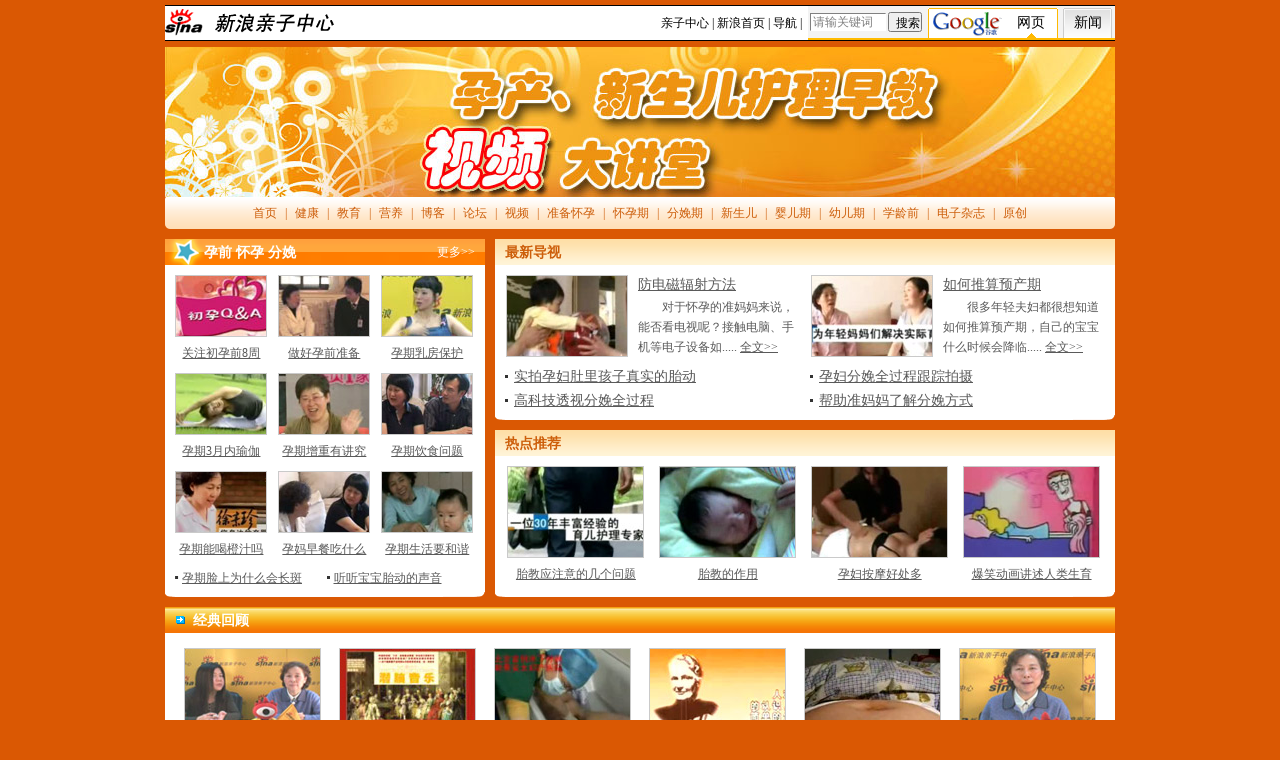

--- FILE ---
content_type: text/html
request_url: http://baby.sina.com.cn/ycxsvideo/index.html
body_size: 24879
content:
<!DOCTYPE html PUBLIC "-//W3C//DTD XHTML 1.0 Transitional//EN" "http://www.w3.org/TR/xhtml1/DTD/xhtml1-transitional.dtd">
<!--[20,204,24] published at 2009-01-04 18:20:12 from #195 by 2907-->
<!DOCTYPE html PUBLIC "-//W3C//DTD XHTML 1.0 Transitional//EN" "http://www.w3.org/TR/xhtml1/DTD/xhtml1-transitional.dtd">
<!--[20,204,24] published at 2008-07-11 12:00:36 from #195 by 1437-->
<!DOCTYPE html PUBLIC "-//W3C//DTD XHTML 1.0 Transitional//EN" "http://www.w3.org/TR/xhtml1/DTD/xhtml1-transitional.dtd">
<html xmlns="http://www.w3.org/1999/xhtml">
<head>
<meta name="templet" content="28,p_35|p_10|p_35|p_10" />
<meta http-equiv="Content-Type" content="text/html; charset=gb2312" />
<title>护理早教视频大讲堂_亲子中心_新浪网</title>
<meta name="Keywords" content="," />
<meta name="Description" content="孕产、新生儿护理早教视频大讲堂" />
<script type="text/javascript" src="http://i3.sinaimg.cn/home/sinaflash.js"></script>
<link href="http://news.sina.com.cn/css/pattern/public080425.css" rel="stylesheet" />
<link href="http://news.sina.com.cn/css/pattern/style28.css" rel="stylesheet" />

<script type="text/javascript">
//舌签构造函数
var isIE=navigator.appVersion.indexOf("MSIE")!=-1?true:false;
function SubShowClass(ID,eventType,defaultID,openClassName,closeClassName){this.version="1.0";this.author="mengjia";this.parentObj=SubShowClass.$(ID);if(this.parentObj==null){throw new Error("SubShowClass(ID)参数错误:ID 对像存在!")};if(!SubShowClass.childs){SubShowClass.childs=[]};this.ID=SubShowClass.childs.length;SubShowClass.childs.push(this);this.lock=false;this.label=[];this.defaultID=defaultID==null?0:defaultID;this.selectedIndex=this.defaultID;this.openClassName=openClassName==null?"selected":openClassName;this.closeClassName=closeClassName==null?"":closeClassName;this.mouseIn=false;var mouseInFunc=Function("SubShowClass.childs["+this.ID+"].mouseIn = true"),mouseOutFunc=Function("SubShowClass.childs["+this.ID+"].mouseIn = false");if(isIE){this.parentObj.attachEvent("onmouseover",mouseInFunc)}else{this.parentObj.addEventListener("mouseover",mouseInFunc,false)};if(isIE){this.parentObj.attachEvent("onmouseout",mouseOutFunc)}else{this.parentObj.addEventListener("mouseout",mouseOutFunc,false)};if(typeof(eventType)!="string"){eventType="onmousedown"};eventType=eventType.toLowerCase();switch(eventType){case "onmouseover":this.eventType="mouseover";break;case "onmouseout":this.eventType="mouseout";break;case "onclick":this.eventType="click";break;case "onmouseup":this.eventType="mouseup";break;default:this.eventType="mousedown"};this.addLabel=function(labelID,contID,parentBg,springEvent,blurEvent){if(SubShowClass.$(labelID)==null){throw new Error("addLabel(labelID)参数错误:labelID 对像存在!")};var TempID=this.label.length;if(parentBg==""){parentBg=null};this.label.push([labelID,contID,parentBg,springEvent,blurEvent]);var tempFunc=Function('SubShowClass.childs['+this.ID+'].select('+TempID+')');if(isIE){SubShowClass.$(labelID).attachEvent("on"+this.eventType,tempFunc)}else{SubShowClass.$(labelID).addEventListener(this.eventType,tempFunc,false)};if(TempID==this.defaultID){SubShowClass.$(labelID).className=this.openClassName;if(SubShowClass.$(contID)){SubShowClass.$(contID).style.display=""};if(parentBg!=null){this.parentObj.style.background=parentBg};if(springEvent!=null){eval(springEvent)}}else{SubShowClass.$(labelID).className=this.closeClassName;if(SubShowClass.$(contID)){SubShowClass.$(contID).style.display="none"}};if(SubShowClass.$(contID)){if(isIE){SubShowClass.$(contID).attachEvent("onmouseover",mouseInFunc)}else{SubShowClass.$(contID).addEventListener("mouseover",mouseInFunc,false)};if(isIE){SubShowClass.$(contID).attachEvent("onmouseout",mouseOutFunc)}else{SubShowClass.$(contID).addEventListener("mouseout",mouseOutFunc,false)}}};this.select=function(num){if(typeof(num)!="number"){throw new Error("select(num)参数错误:num 不是 number 类型!")};var i;for(i=0;i<this.label.length;i++){if(i==num){SubShowClass.$(this.label[i][0]).className=this.openClassName;if(SubShowClass.$(this.label[i][1])){SubShowClass.$(this.label[i][1]).style.display=""};if(this.label[i][2]!=null){this.parentObj.style.background=this.label[i][2]};if(this.label[i][3]!=null){eval(this.label[i][3])}}else if(this.selectedIndex==i){SubShowClass.$(this.label[i][0]).className=this.closeClassName;if(SubShowClass.$(this.label[i][1])){SubShowClass.$(this.label[i][1]).style.display="none"};if(this.label[i][4]!=null){eval(this.label[i][4])}}};this.selectedIndex=num};this.random=function(){if(arguments.length!=this.label.length){throw new Error("random()参数错误:参数数量与标签数量不符!")};var sum=0,i;for(i=0;i<arguments.length;i++){sum+=arguments[i]};var randomNum=Math.random(),percent=0;for(i=0;i<arguments.length;i++){percent+=arguments[i]/sum;if(randomNum<percent){this.select(i);break}}};this.autoPlay=false;var autoPlayTimeObj=null;this.spaceTime=5000;this.play=function(spTime){if(typeof(spTime)=="number"){this.spaceTime=spTime};clearInterval(autoPlayTimeObj);autoPlayTimeObj=setInterval("SubShowClass.childs["+this.ID+"].nextLabel()",this.spaceTime);this.autoPlay=true};this.nextLabel=function(){if(this.autoPlay==false||this.mouseIn==true){return};var index=this.selectedIndex;index++;if(index>=this.label.length){index=0};this.select(index)};this.stop=function(){clearInterval(autoPlayTimeObj);this.autoPlay=false}};SubShowClass.$=function(objName){if(document.getElementById){return eval('document.getElementById("'+objName+'")')}else{return eval('document.all.'+objName)}}
</script>
<meta http-equiv="X-UA-Compatible" content="IE=EmulateIE7" />
</head>
<body class="VBody"><!-- body code begin -->

<!-- SUDA_CODE_START --> 
<script type="text/javascript"> 
//<!--
(function(){var an="V=2.1.16";var ah=window,F=document,s=navigator,W=s.userAgent,ao=ah.screen,j=ah.location.href;var aD="https:"==ah.location.protocol?"https://s":"http://",ay="beacon.sina.com.cn";var N=aD+ay+"/a.gif?",z=aD+ay+"/g.gif?",R=aD+ay+"/f.gif?",ag=aD+ay+"/e.gif?",aB=aD+"beacon.sinauda.com/i.gif?";var aA=F.referrer.toLowerCase();var aa="SINAGLOBAL",Y="FSINAGLOBAL",H="Apache",P="ULV",l="SUP",aE="UOR",E="_s_acc",X="_s_tentry",n=false,az=false,B=(document.domain=="sina.com.cn")?true:false;var o=0;var aG=false,A=false;var al="";var m=16777215,Z=0,C,K=0;var r="",b="",a="";var M=[],S=[],I=[];var u=0;var v=0;var p="";var am=false;var w=false;function O(){var e=document.createElement("iframe");e.src=aD+ay+"/data.html?"+new Date().getTime();e.id="sudaDataFrame";e.style.height="0px";e.style.width="1px";e.style.overflow="hidden";e.frameborder="0";e.scrolling="no";document.getElementsByTagName("head")[0].appendChild(e)}function k(){var e=document.createElement("iframe");e.src=aD+ay+"/ckctl.html";e.id="ckctlFrame";e.style.height="0px";e.style.width="1px";e.style.overflow="hidden";e.frameborder="0";e.scrolling="no";document.getElementsByTagName("head")[0].appendChild(e)}function q(){var e=document.createElement("script");e.src=aD+ay+"/h.js";document.getElementsByTagName("head")[0].appendChild(e)}function h(aH,i){var D=F.getElementsByName(aH);var e=(i>0)?i:0;return(D.length>e)?D[e].content:""}function aF(){var aJ=F.getElementsByName("sudameta");var aR=[];for(var aO=0;aO<aJ.length;aO++){var aK=aJ[aO].content;if(aK){if(aK.indexOf(";")!=-1){var D=aK.split(";");for(var aH=0;aH<D.length;aH++){var aP=aw(D[aH]);if(!aP){continue}aR.push(aP)}}else{aR.push(aK)}}}var aM=F.getElementsByTagName("meta");for(var aO=0,aI=aM.length;aO<aI;aO++){var aN=aM[aO];if(aN.name=="tags"){aR.push("content_tags:"+encodeURI(aN.content))}}var aL=t("vjuids");aR.push("vjuids:"+aL);var e="";var aQ=j.indexOf("#");if(aQ!=-1){e=escape(j.substr(aQ+1));aR.push("hashtag:"+e)}return aR}function V(aK,D,aI,aH){if(aK==""){return""}aH=(aH=="")?"=":aH;D+=aH;var aJ=aK.indexOf(D);if(aJ<0){return""}aJ+=D.length;var i=aK.indexOf(aI,aJ);if(i<aJ){i=aK.length}return aK.substring(aJ,i)}function t(e){if(undefined==e||""==e){return""}return V(F.cookie,e,";","")}function at(aI,e,i,aH){if(e!=null){if((undefined==aH)||(null==aH)){aH="sina.com.cn"}if((undefined==i)||(null==i)||(""==i)){F.cookie=aI+"="+e+";domain="+aH+";path=/"}else{var D=new Date();var aJ=D.getTime();aJ=aJ+86400000*i;D.setTime(aJ);aJ=D.getTime();F.cookie=aI+"="+e+";domain="+aH+";expires="+D.toUTCString()+";path=/"}}}function f(D){try{var i=document.getElementById("sudaDataFrame").contentWindow.storage;return i.get(D)}catch(aH){return false}}function ar(D,aH){try{var i=document.getElementById("sudaDataFrame").contentWindow.storage;i.set(D,aH);return true}catch(aI){return false}}function L(){var aJ=15;var D=window.SUDA.etag;if(!B){return"-"}if(u==0){O();q()}if(D&&D!=undefined){w=true}ls_gid=f(aa);if(ls_gid===false||w==false){return false}else{am=true}if(ls_gid&&ls_gid.length>aJ){at(aa,ls_gid,3650);n=true;return ls_gid}else{if(D&&D.length>aJ){at(aa,D,3650);az=true}var i=0,aI=500;var aH=setInterval((function(){var e=t(aa);if(w){e=D}i+=1;if(i>3){clearInterval(aH)}if(e.length>aJ){clearInterval(aH);ar(aa,e)}}),aI);return w?D:t(aa)}}function U(e,aH,D){var i=e;if(i==null){return false}aH=aH||"click";if((typeof D).toLowerCase()!="function"){return}if(i.attachEvent){i.attachEvent("on"+aH,D)}else{if(i.addEventListener){i.addEventListener(aH,D,false)}else{i["on"+aH]=D}}return true}function af(){if(window.event!=null){return window.event}else{if(window.event){return window.event}var D=arguments.callee.caller;var i;var aH=0;while(D!=null&&aH<40){i=D.arguments[0];if(i&&(i.constructor==Event||i.constructor==MouseEvent||i.constructor==KeyboardEvent)){return i}aH++;D=D.caller}return i}}function g(i){i=i||af();if(!i.target){i.target=i.srcElement;i.pageX=i.x;i.pageY=i.y}if(typeof i.layerX=="undefined"){i.layerX=i.offsetX}if(typeof i.layerY=="undefined"){i.layerY=i.offsetY}return i}function aw(aH){if(typeof aH!=="string"){throw"trim need a string as parameter"}var e=aH.length;var D=0;var i=/(\u3000|\s|\t|\u00A0)/;while(D<e){if(!i.test(aH.charAt(D))){break}D+=1}while(e>D){if(!i.test(aH.charAt(e-1))){break}e-=1}return aH.slice(D,e)}function c(e){return Object.prototype.toString.call(e)==="[object Array]"}function J(aH,aL){var aN=aw(aH).split("&");var aM={};var D=function(i){if(aL){try{return decodeURIComponent(i)}catch(aP){return i}}else{return i}};for(var aJ=0,aK=aN.length;aJ<aK;aJ++){if(aN[aJ]){var aI=aN[aJ].split("=");var e=aI[0];var aO=aI[1];if(aI.length<2){aO=e;e="$nullName"}if(!aM[e]){aM[e]=D(aO)}else{if(c(aM[e])!=true){aM[e]=[aM[e]]}aM[e].push(D(aO))}}}return aM}function ac(D,aI){for(var aH=0,e=D.length;aH<e;aH++){aI(D[aH],aH)}}function ak(i){var e=new RegExp("^http(?:s)?://([^/]+)","im");if(i.match(e)){return i.match(e)[1].toString()}else{return""}}function aj(aO){try{var aL="ABCDEFGHIJKLMNOPQRSTUVWXYZabcdefghijklmnopqrstuvwxyz0123456789+/=";var D="ABCDEFGHIJKLMNOPQRSTUVWXYZabcdefghijklmnopqrstuvwxyz0123456789-_=";var aQ=function(e){var aR="",aS=0;for(;aS<e.length;aS++){aR+="%"+aH(e[aS])}return decodeURIComponent(aR)};var aH=function(e){var i="0"+e.toString(16);return i.length<=2?i:i.substr(1)};var aP=function(aY,aV,aR){if(typeof(aY)=="string"){aY=aY.split("")}var aX=function(a7,a9){for(var a8=0;a8<a7.length;a8++){if(a7[a8]==a9){return a8}}return -1};var aS=[];var a6,a4,a1="";var a5,a3,a0,aZ="";if(aY.length%4!=0){}var e=/[^A-Za-z0-9\+\/\=]/g;var a2=aL.split("");if(aV=="urlsafe"){e=/[^A-Za-z0-9\-_\=]/g;a2=D.split("")}var aU=0;if(aV=="binnary"){a2=[];for(aU=0;aU<=64;aU++){a2[aU]=aU+128}}if(aV!="binnary"&&e.exec(aY.join(""))){return aR=="array"?[]:""}aU=0;do{a5=aX(a2,aY[aU++]);a3=aX(a2,aY[aU++]);a0=aX(a2,aY[aU++]);aZ=aX(a2,aY[aU++]);a6=(a5<<2)|(a3>>4);a4=((a3&15)<<4)|(a0>>2);a1=((a0&3)<<6)|aZ;aS.push(a6);if(a0!=64&&a0!=-1){aS.push(a4)}if(aZ!=64&&aZ!=-1){aS.push(a1)}a6=a4=a1="";a5=a3=a0=aZ=""}while(aU<aY.length);if(aR=="array"){return aS}var aW="",aT=0;for(;aT<aS.lenth;aT++){aW+=String.fromCharCode(aS[aT])}return aW};var aI=[];var aN=aO.substr(0,3);var aK=aO.substr(3);switch(aN){case"v01":for(var aJ=0;aJ<aK.length;aJ+=2){aI.push(parseInt(aK.substr(aJ,2),16))}return decodeURIComponent(aQ(aP(aI,"binnary","array")));break;case"v02":aI=aP(aK,"urlsafe","array");return aQ(aP(aI,"binnary","array"));break;default:return decodeURIComponent(aO)}}catch(aM){return""}}var ap={screenSize:function(){return(m&8388608==8388608)?ao.width+"x"+ao.height:""},colorDepth:function(){return(m&4194304==4194304)?ao.colorDepth:""},appCode:function(){return(m&2097152==2097152)?s.appCodeName:""},appName:function(){return(m&1048576==1048576)?((s.appName.indexOf("Microsoft Internet Explorer")>-1)?"MSIE":s.appName):""},cpu:function(){return(m&524288==524288)?(s.cpuClass||s.oscpu):""},platform:function(){return(m&262144==262144)?(s.platform):""},jsVer:function(){if(m&131072!=131072){return""}var aI,e,aK,D=1,aH=0,i=(s.appName.indexOf("Microsoft Internet Explorer")>-1)?"MSIE":s.appName,aJ=s.appVersion;if("MSIE"==i){e="MSIE";aI=aJ.indexOf(e);if(aI>=0){aK=window.parseInt(aJ.substring(aI+5));if(3<=aK){D=1.1;if(4<=aK){D=1.3}}}}else{if(("Netscape"==i)||("Opera"==i)||("Mozilla"==i)){D=1.3;e="Netscape6";aI=aJ.indexOf(e);if(aI>=0){D=1.5}}}return D},network:function(){if(m&65536!=65536){return""}var i="";i=(s.connection&&s.connection.type)?s.connection.type:i;try{F.body.addBehavior("#default#clientCaps");i=F.body.connectionType}catch(D){i="unkown"}return i},language:function(){return(m&32768==32768)?(s.systemLanguage||s.language):""},timezone:function(){return(m&16384==16384)?(new Date().getTimezoneOffset()/60):""},flashVer:function(){if(m&8192!=8192){return""}var aK=s.plugins,aH,aL,aN;if(aK&&aK.length){for(var aJ in aK){aL=aK[aJ];if(aL.description==null){continue}if(aH!=null){break}aN=aL.description.toLowerCase();if(aN.indexOf("flash")!=-1){aH=aL.version?parseInt(aL.version):aN.match(/\d+/);continue}}}else{if(window.ActiveXObject){for(var aI=10;aI>=2;aI--){try{var D=new ActiveXObject("ShockwaveFlash.ShockwaveFlash."+aI);if(D){aH=aI;break}}catch(aM){}}}else{if(W.indexOf("webtv/2.5")!=-1){aH=3}else{if(W.indexOf("webtv")!=-1){aH=2}}}}return aH},javaEnabled:function(){if(m&4096!=4096){return""}var D=s.plugins,i=s.javaEnabled(),aH,aI;if(i==true){return 1}if(D&&D.length){for(var e in D){aH=D[e];if(aH.description==null){continue}if(i!=null){break}aI=aH.description.toLowerCase();if(aI.indexOf("java plug-in")!=-1){i=parseInt(aH.version);continue}}}else{if(window.ActiveXObject){i=(new ActiveXObject("JavaWebStart.IsInstalled")!=null)}}return i?1:0}};var ad={pageId:function(i){var D=i||r,aK="-9999-0-0-1";if((undefined==D)||(""==D)){try{var aH=h("publishid");if(""!=aH){var aJ=aH.split(",");if(aJ.length>0){if(aJ.length>=3){aK="-9999-0-"+aJ[1]+"-"+aJ[2]}D=aJ[0]}}else{D="0"}}catch(aI){D="0"}D=D+aK}return D},sessionCount:function(){var e=t("_s_upa");if(e==""){e=0}return e},excuteCount:function(){return SUDA.sudaCount},referrer:function(){if(m&2048!=2048){return""}var e=/^[^\?&#]*.swf([\?#])?/;if((aA=="")||(aA.match(e))){var i=V(j,"ref","&","");if(i!=""){return escape(i)}}return escape(aA)},isHomepage:function(){if(m&1024!=1024){return""}var D="";try{F.body.addBehavior("#default#homePage");D=F.body.isHomePage(j)?"Y":"N"}catch(i){D="unkown"}return D},PGLS:function(){return(m&512==512)?h("stencil"):""},ZT:function(){if(m&256!=256){return""}var e=h("subjectid");e.replace(",",".");e.replace(";",",");return escape(e)},mediaType:function(){return(m&128==128)?h("mediaid"):""},domCount:function(){return(m&64==64)?F.getElementsByTagName("*").length:""},iframeCount:function(){return(m&32==32)?F.getElementsByTagName("iframe").length:""}};var av={visitorId:function(){var i=15;var e=t(aa);if(e.length>i&&u==0){return e}else{return}},fvisitorId:function(e){if(!e){var e=t(Y);return e}else{at(Y,e,3650)}},sessionId:function(){var e=t(H);if(""==e){var i=new Date();e=Math.random()*10000000000000+"."+i.getTime()}return e},flashCookie:function(e){if(e){}else{return p}},lastVisit:function(){var D=t(H);var aI=t(P);var aH=aI.split(":");var aJ="",i;if(aH.length>=6){if(D!=aH[4]){i=new Date();var e=new Date(window.parseInt(aH[0]));aH[1]=window.parseInt(aH[1])+1;if(i.getMonth()!=e.getMonth()){aH[2]=1}else{aH[2]=window.parseInt(aH[2])+1}if(((i.getTime()-e.getTime())/86400000)>=7){aH[3]=1}else{if(i.getDay()<e.getDay()){aH[3]=1}else{aH[3]=window.parseInt(aH[3])+1}}aJ=aH[0]+":"+aH[1]+":"+aH[2]+":"+aH[3];aH[5]=aH[0];aH[0]=i.getTime();at(P,aH[0]+":"+aH[1]+":"+aH[2]+":"+aH[3]+":"+D+":"+aH[5],360)}else{aJ=aH[5]+":"+aH[1]+":"+aH[2]+":"+aH[3]}}else{i=new Date();aJ=":1:1:1";at(P,i.getTime()+aJ+":"+D+":",360)}return aJ},userNick:function(){if(al!=""){return al}var D=unescape(t(l));if(D!=""){var i=V(D,"ag","&","");var e=V(D,"user","&","");var aH=V(D,"uid","&","");var aJ=V(D,"sex","&","");var aI=V(D,"dob","&","");al=i+":"+e+":"+aH+":"+aJ+":"+aI;return al}else{return""}},userOrigin:function(){if(m&4!=4){return""}var e=t(aE);var i=e.split(":");if(i.length>=2){return i[0]}else{return""}},advCount:function(){return(m&2==2)?t(E):""},setUOR:function(){var aL=t(aE),aP="",i="",aO="",aI="",aM=j.toLowerCase(),D=F.referrer.toLowerCase();var aQ=/[&|?]c=spr(_[A-Za-z0-9]{1,}){3,}/;var aK=new Date();if(aM.match(aQ)){aO=aM.match(aQ)[0]}else{if(D.match(aQ)){aO=D.match(aQ)[0]}}if(aO!=""){aO=aO.substr(3)+":"+aK.getTime()}if(aL==""){if(t(P)==""){aP=ak(D);i=ak(aM)}at(aE,aP+","+i+","+aO,365)}else{var aJ=0,aN=aL.split(",");if(aN.length>=1){aP=aN[0]}if(aN.length>=2){i=aN[1]}if(aN.length>=3){aI=aN[2]}if(aO!=""){aJ=1}else{var aH=aI.split(":");if(aH.length>=2){var e=new Date(window.parseInt(aH[1]));if(e.getTime()<(aK.getTime()-86400000*30)){aJ=1}}}if(aJ){at(aE,aP+","+i+","+aO,365)}}},setAEC:function(e){if(""==e){return}var i=t(E);if(i.indexOf(e+",")<0){i=i+e+","}at(E,i,7)},ssoInfo:function(){var D=unescape(aj(t("sso_info")));if(D!=""){if(D.indexOf("uid=")!=-1){var i=V(D,"uid","&","");return escape("uid:"+i)}else{var e=V(D,"u","&","");return escape("u:"+unescape(e))}}else{return""}},subp:function(){return t("SUBP")}};var ai={CI:function(){var e=["sz:"+ap.screenSize(),"dp:"+ap.colorDepth(),"ac:"+ap.appCode(),"an:"+ap.appName(),"cpu:"+ap.cpu(),"pf:"+ap.platform(),"jv:"+ap.jsVer(),"ct:"+ap.network(),"lg:"+ap.language(),"tz:"+ap.timezone(),"fv:"+ap.flashVer(),"ja:"+ap.javaEnabled()];return"CI="+e.join("|")},PI:function(e){var i=["pid:"+ad.pageId(e),"st:"+ad.sessionCount(),"et:"+ad.excuteCount(),"ref:"+ad.referrer(),"hp:"+ad.isHomepage(),"PGLS:"+ad.PGLS(),"ZT:"+ad.ZT(),"MT:"+ad.mediaType(),"keys:","dom:"+ad.domCount(),"ifr:"+ad.iframeCount()];return"PI="+i.join("|")},UI:function(){var e=["vid:"+av.visitorId(),"sid:"+av.sessionId(),"lv:"+av.lastVisit(),"un:"+av.userNick(),"uo:"+av.userOrigin(),"ae:"+av.advCount(),"lu:"+av.fvisitorId(),"si:"+av.ssoInfo(),"rs:"+(n?1:0),"dm:"+(B?1:0),"su:"+av.subp()];return"UI="+e.join("|")},EX:function(i,e){if(m&1!=1){return""}i=(null!=i)?i||"":b;e=(null!=e)?e||"":a;return"EX=ex1:"+i+"|ex2:"+e},MT:function(){return"MT="+aF().join("|")},V:function(){return an},R:function(){return"gUid_"+new Date().getTime()}};function ax(){var aK="-",aH=F.referrer.toLowerCase(),D=j.toLowerCase();if(""==t(X)){if(""!=aH){aK=ak(aH)}at(X,aK,"","weibo.com")}var aI=/weibo.com\/reg.php/;if(D.match(aI)){var aJ=V(unescape(D),"sharehost","&","");var i=V(unescape(D),"appkey","&","");if(""!=aJ){at(X,aJ,"","weibo.com")}at("appkey",i,"","weibo.com")}}function d(e,i){G(e,i)}function G(i,D){D=D||{};var e=new Image(),aH;if(D&&D.callback&&typeof D.callback=="function"){e.onload=function(){clearTimeout(aH);aH=null;D.callback(true)}}SUDA.img=e;e.src=i;aH=setTimeout(function(){if(D&&D.callback&&typeof D.callback=="function"){D.callback(false);e.onload=null}},D.timeout||2000)}function x(e,aH,D,aI){SUDA.sudaCount++;if(!av.visitorId()&&!L()){if(u<3){u++;setTimeout(x,500);return}}var i=N+[ai.V(),ai.CI(),ai.PI(e),ai.UI(),ai.MT(),ai.EX(aH,D),ai.R()].join("&");G(i,aI)}function y(e,D,i){if(aG||A){return}if(SUDA.sudaCount!=0){return}x(e,D,i)}function ab(e,aH){if((""==e)||(undefined==e)){return}av.setAEC(e);if(0==aH){return}var D="AcTrack||"+t(aa)+"||"+t(H)+"||"+av.userNick()+"||"+e+"||";var i=ag+D+"&gUid_"+new Date().getTime();d(i)}function aq(aI,e,i,aJ){aJ=aJ||{};if(!i){i=""}else{i=escape(i)}var aH="UATrack||"+t(aa)+"||"+t(H)+"||"+av.userNick()+"||"+aI+"||"+e+"||"+ad.referrer()+"||"+i+"||"+(aJ.realUrl||"")+"||"+(aJ.ext||"");var D=ag+aH+"&gUid_"+new Date().getTime();d(D,aJ)}function aC(aK){var i=g(aK);var aI=i.target;var aH="",aL="",D="";var aJ;if(aI!=null&&aI.getAttribute&&(!aI.getAttribute("suda-uatrack")&&!aI.getAttribute("suda-actrack")&&!aI.getAttribute("suda-data"))){while(aI!=null&&aI.getAttribute&&(!!aI.getAttribute("suda-uatrack")||!!aI.getAttribute("suda-actrack")||!!aI.getAttribute("suda-data"))==false){if(aI==F.body){return}aI=aI.parentNode}}if(aI==null||aI.getAttribute==null){return}aH=aI.getAttribute("suda-actrack")||"";aL=aI.getAttribute("suda-uatrack")||aI.getAttribute("suda-data")||"";sudaUrls=aI.getAttribute("suda-urls")||"";if(aL){aJ=J(aL);if(aI.tagName.toLowerCase()=="a"){D=aI.href}opts={};opts.ext=(aJ.ext||"");aJ.key&&SUDA.uaTrack&&SUDA.uaTrack(aJ.key,aJ.value||aJ.key,D,opts)}if(aH){aJ=J(aH);aJ.key&&SUDA.acTrack&&SUDA.acTrack(aJ.key,aJ.value||aJ.key)}}if(window.SUDA&&Object.prototype.toString.call(window.SUDA)==="[object Array]"){for(var Q=0,ae=SUDA.length;Q<ae;Q++){switch(SUDA[Q][0]){case"setGatherType":m=SUDA[Q][1];break;case"setGatherInfo":r=SUDA[Q][1]||r;b=SUDA[Q][2]||b;a=SUDA[Q][3]||a;break;case"setPerformance":Z=SUDA[Q][1];break;case"setPerformanceFilter":C=SUDA[Q][1];break;case"setPerformanceInterval":K=SUDA[Q][1]*1||0;K=isNaN(K)?0:K;break;case"setGatherMore":M.push(SUDA[Q].slice(1));break;case"acTrack":S.push(SUDA[Q].slice(1));break;case"uaTrack":I.push(SUDA[Q].slice(1));break}}}aG=(function(D,i){if(ah.top==ah){return false}else{try{if(F.body.clientHeight==0){return false}return((F.body.clientHeight>=D)&&(F.body.clientWidth>=i))?false:true}catch(aH){return true}}})(320,240);A=(function(){return false})();av.setUOR();var au=av.sessionId();window.SUDA=window.SUDA||[];SUDA.sudaCount=SUDA.sudaCount||0;SUDA.log=function(){x.apply(null,arguments)};SUDA.acTrack=function(){ab.apply(null,arguments)};SUDA.uaTrack=function(){aq.apply(null,arguments)};U(F.body,"click",aC);window.GB_SUDA=SUDA;GB_SUDA._S_pSt=function(){};GB_SUDA._S_acTrack=function(){ab.apply(null,arguments)};GB_SUDA._S_uaTrack=function(){aq.apply(null,arguments)};window._S_pSt=function(){};window._S_acTrack=function(){ab.apply(null,arguments)};window._S_uaTrack=function(){aq.apply(null,arguments)};window._S_PID_="";if(!window.SUDA.disableClickstream){y()}try{k()}catch(T){}})();
//-->
</script> 
<noScript> 
<div style='position:absolute;top:0;left:0;width:0;height:0;visibility:hidden'><img width=0 height=0 src='//beacon.sina.com.cn/a.gif?noScript' border='0' alt='' /></div> 
</noScript> 
<!-- SUDA_CODE_END -->

<!-- SSO_GETCOOKIE_START -->
<script type="text/javascript">var sinaSSOManager=sinaSSOManager||{};sinaSSOManager.getSinaCookie=function(){function dc(u){if(u==undefined){return""}var decoded=decodeURIComponent(u);return decoded=="null"?"":decoded}function ps(str){var arr=str.split("&");var arrtmp;var arrResult={};for(var i=0;i<arr.length;i++){arrtmp=arr[i].split("=");arrResult[arrtmp[0]]=dc(arrtmp[1])}return arrResult}function gC(name){var Res=eval("/"+name+"=([^;]+)/").exec(document.cookie);return Res==null?null:Res[1]}var sup=dc(gC("SUP"));if(!sup){sup=dc(gC("SUR"))}if(!sup){return null}return ps(sup)};</script>
<!-- SSO_GETCOOKIE_END -->

<script type="text/javascript">new function(r,s,t){this.a=function(n,t,e){if(window.addEventListener){n.addEventListener(t,e,false);}else if(window.attachEvent){n.attachEvent("on"+t,e);}};this.b=function(f){var t=this;return function(){return f.apply(t,arguments);};};this.c=function(){var f=document.getElementsByTagName("form");for(var i=0;i<f.length;i++){var o=f[i].action;if(this.r.test(o)){f[i].action=o.replace(this.r,this.s);}}};this.r=r;this.s=s;this.d=setInterval(this.b(this.c),t);this.a(window,"load",this.b(function(){this.c();clearInterval(this.d);}));}(/http:\/\/www\.google\.c(om|n)\/search/, "http://keyword.sina.com.cn/searchword.php", 250);</script>
<!-- body code end -->
<!-- SUDA_CODE_START -->
<div id=sudsclickstreamdiv style='position:absolute;width:80;top:-300;left:100;visibility:hidden;z-index:1'></div>
<script type="text/javascript">
//<!--
var _S_JV_="webbug_meta_ref_mod_noiframe_async_:8.37a";var cp_rf="http://beacon.sina.com.cn/a.gif";var cp_rf_d="http://beacon.sina.com.cn/d.gif";var _S_DPID_="-9999-0-0-1";
var _S_DOMAINROOT="sina.com.cn";var _S_PW_=window;var _S_PWD_=_S_PW_.document;var _S_BN_=navigator;var _S_NAN_=_S_BN_.appName;var _S_NAV_=_S_BN_.appVersion;var _S_PREF_=_S_PWD_.referrer;var _SP_MPID_="";
var _S_PID_="";var _S_UNA_="UNIPROU";var _S_UID_="nick";var _S_SID_="Apache";var _S_GID_="SINAGLOBAL";var _S_IFW=700;var _S_IFH=600;var _S_SID_V="";var _S_GID_V="";try{if (_S_ET>=0){_S_ET=_S_ET;}else{var _S_ET=0;}}catch(e){var _S_ET=0;}
function _S_gUCk(ckName){if (("undefined"==ckName)||(""==ckName))return ""; var _S_PWDC_=_S_PWD_.cookie;var start=_S_PWDC_.indexOf(ckName+"=");if (-1==start){return "";} start=_S_PWDC_.indexOf("=", start)+1;var end=_S_PWDC_.indexOf(";", start);if (0 >=end){end=_S_PWDC_.length;} ckValue=_S_PWDC_.substring(start, end);return ckValue;}
function _S_sUCk(ckName, ckValue, ckdays){if (ckValue !=null){if (("undefined"==ckdays)||(null==ckdays)){_S_PWD_.cookie=ckName + "=" + ckValue + "; domain="+_S_DOMAINROOT+"; path=/" ;} else{var now=new Date();var time=now.getTime();time=time + 86400000 * ckdays;now.setTime(time);time=now.getTime();_S_PWD_.cookie=ckName + "=" + ckValue + "; domain="+_S_DOMAINROOT+"; expires=" +now.toUTCString()+ "; path=/";} }}
function _S_gMeta(MName){pMeta=_S_PWD_.getElementsByName(MName);if(pMeta.length>0){return pMeta[0].content;} else{return "";}}
function _S_gCid(){try {metaTxt=_S_gMeta("publishid");if(""!=metaTxt) {pbidList=metaTxt.split(","); if(pbidList.length>0) {if(pbidList.length>=3){_S_DPID_="-9999-0-"+pbidList[1]+"-"+pbidList[2];}return pbidList[0];}} else{return "0";}} catch(e){return "0";}}
function _S_sSID(){_S_p2Bcn("",cp_rf_d);} function _S_sSIDV(_s_sidv){if(""!=_s_sidv){_S_sUCk(_S_SID_,_s_sidv);}}
function _S_gsSID(){if(""!=_S_SID_){var sid=_S_gUCk(_S_SID_);if(""==sid){_S_sSID();}_S_SID_V=sid;return sid;}else{return "";}}
function _S_sGID(_s_gidv){if(""!=_s_gidv){_S_sUCk(_S_GID_,_s_gidv,3650);}}
function _S_gsGID(){if(""!=_S_GID_){var gid=_S_gUCk(_S_GID_);if(""==gid){var sid=_S_gsSID();if(""!=sid){gid=sid;_S_sGID(gid);}}_S_GID_V=gid;return gid;}else{return "";}}
function _S_p2Bcn(strQuest,wb_url){var _sl_scsd=_S_PWD_.getElementById("sudsclickstreamdiv");if(null!=_sl_scsd){_sl_scsd.innerHTML="<img  width=0 height=0 src='"+wb_url+"?"+strQuest+"gUid_"+Math.random()+"' border='0' alt='' />";}} 
function _S_gConType(){var contype="";try{_S_PWD_.body.addBehavior("#default#clientCaps");contype=_S_PWD_.body.connectionType;}catch(e){contype="unkown";} return contype;} 
function _S_isHome(){var cul="";var isH="";try{cul=_S_PWD_.location.href;_S_PWD_.body.addBehavior("#default#homePage");isH=_S_PWD_.body.isHomePage(cul)?"Y":"N";}catch(e){isH="unkown";} return isH;}
function _S_isExistsFreshMeta(){ var _s_head_=_S_PWD_.documentElement.innerHTML.substring(0,1024); var reg=new RegExp("<meta\s*http-equiv\s*=((\s*refresh\s*)|('refresh')|("refresh"))\s*content\s*=","ig"); return reg.test(_s_head_); }
function _S_isIFrameSelf(){if(_S_PW_.top ==_S_PW_){return false;}else{try{if((_S_PW_.document.body.clientHeight>=_S_IFH)&&(_S_PW_.document.body.clientWidth>=_S_IFW)){return false;}else{return true;}}catch(e){return true;}}}
function _S_gJVer(){var p,appsign,appver,jsver=1.0,isN6=0;if ('Microsoft Internet Explorer'==_S_NAN_){appsign='MSIE';p=_S_NAV_.indexOf(appsign);if (p>=0){appver=parseInt(_S_NAV_.substring(p+5));if (3<=appver){jsver=1.1; if (4<=appver) {jsver=1.3;}}}} else if (("Netscape"==_S_NAN_)||("Opera"==_S_NAN_)||("Mozilla"==_S_NAN_)){jsver=1.3; appsign='Netscape6';p=_S_NAV_.indexOf(appsign);if (p>=0) {jsver=1.5; } } return jsver;}
function _S_gPageInfo(PageID,_sp_rfurl){var sid=_S_gsSID();var pid="pid:"+PageID;var currPath="";var st="st:0";var et="et:"+_S_ET;var hp="hp:"+_S_isHome();var lb="lb:1";var pgls="PGLS:"+_S_gMeta("stencil");var key="keys:"+_S_gMeta("keywords");return sid+"|"+pid+"|"+currPath+"|"+st+"|"+et+"|"+escape(_sp_rfurl)+"|"+hp+"|"+lb+"|"+pgls+"|"+key+"|*|";}
function _S_gEnvInfo(){var now=new Date();var pct=0;var ckValue="sz:"+screen.width+"x"+screen.height+"||";ckValue=ckValue+"dp:"+screen.colorDepth+"||";ckValue=ckValue+"ac:"+_S_BN_.appCodeName+"||";ckValue=ckValue+"an:"+_S_NAN_+"||";ckValue=ckValue+"av:0||";ckValue=ckValue+"cpu:"+_S_BN_.cpuClass+"||"; ckValue=ckValue+"pf:"+_S_BN_.platform+"||";ckValue=ckValue+"jv:"+_S_gJVer()+"||";ckValue=ckValue+"ct:"+_S_gConType()+"||";ckValue=ckValue+"lg:"+_S_BN_.systemLanguage+"||";ckValue=ckValue+"tz:"+now.getTimezoneOffset()/60;return ckValue;}
function _S_pSt(_sp_mpid){try {if (("undefined"==_sp_mpid)||(""==_sp_mpid)){_sp_mpid=_S_gCid()+_S_DPID_;} if((_S_isExistsFreshMeta())||(_S_isIFrameSelf())){return;}if(_S_ET>0){return;}_S_ET=_S_ET+1;_SP_MPID_=_sp_mpid;window.setTimeout("_S_gsSID()",500);window.setTimeout("_S_pBeacon()",2000);window.setTimeout("_S_rset()",60000);}catch(e){}}
function _S_pBeacon(){try {var sudsid=_S_gsGID();var ckValue=_S_gEnvInfo();var unStr=_S_gUCk(_S_UNA_);var uidStr=_S_gUCk(_S_UID_);var envStr="UNIPROINFO="+ckValue+"||un:"+unStr+"||uid:"+uidStr+";";var refUrl=_S_PREF_;_S_PREF_=_S_PWD_.location.href;var cPageStr=_S_gPageInfo(_SP_MPID_,refUrl);var lbStr=sudsid+"|*|"+cPageStr;lbStr=envStr+"UNIPROPATH="+lbStr+";";_S_p2Bcn(lbStr,cp_rf);}catch(e){}}
function _S_rset(){if(""==_S_gUCk(_S_GID_)){if(""==_S_GID_V){_S_GID_V=_S_SID_V;}_S_sGID(_S_GID_V);} if(""==_S_gUCk(_S_SID_)){_S_sSIDV(_S_SID_V);}}
//-->
</script>
<script type="text/javascript">
//<!--
_S_pSt("");
//-->
</script>
<!-- SUDA_CODE_END -->


<div id="topWrap">

<!-- 新闻中心 head begin -->
<style type="text/css">
/* 针对google修改 begin */
/* 二级导航 */
#level2header {border-top:1px solid #000;border-bottom:1px solid #000;width:950px;height:34px;font-size:12px; background:#fff;margin:0 auto;}
#level2header img{border:none;}
#level2header #logo {float:left;text-align:left; padding-top:3px;}
#level2header #l2navlnk {float:right;text-align:center;line-height:34px;}
#level2header #l2navlnk a:link,#level2header #l2navlnk a:visited {color:#000;text-decoration:none;}
#level2header #l2navlnk a:hover,#level2header #l2navlnk a:active {color:#f00;text-decoration:underline;}
#level2header #iask {float:right;width:307px;height:34px;background-color:#FFF;text-align:left;padding-left:6px; color:#000;}
#level2header #iask a:link,#level2header #iask a:visited {color:#f00;text-decoration:none;}
#level2header #iask a:hover,#level2header #iask a:active {color:#f00;text-decoration:underline;}
#level2header #iask #k {width:65px;border:1px solid #7F9DB9;margin:0 0 0 7px;}
#level2header #iask .sebtn{width:45px; height:18px;}
#level2header .iaskRedTxt{color:#aaa; border:1px #f00 solid;}
/* 针对google修改 end */
</style>
<script type="text/javascript">

function checkiask(){
	if (document._searchiask.k.value=="请输关键词" || document._searchiask.k.value=="" ){
		//window.open("http://iask.com");
		document._searchiask.k.value = "请输关键词";
		document._searchiask.k.className = "iaskRedTxt";
		document._searchiask.k.style.border = "1px #f00 solid";
		return false;
	}
	return true;
}
function sens(){//搜新闻
	document._searchiask.t.value = "keyword";
}
function sezt(){//搜专题
	document._searchiask.t.value = "subject";
}
</script>
<div id="level2header">
	<div id="logo"><a href="http://www.sina.com.cn/"><img src="http://i0.sinaimg.cn/home/head/sinalogo.gif" alt="新浪网" width="40" height="27" /></a><a href="http://baby.sina.com.cn/"><img src="http://i3.sinaimg.cn/home/head/qz.gif" alt="亲子中心" /></a></div>
	<div id="iask">

<!--google begin-->
<!-- Script Used for Clickable Google Logo, and Google Text Link -->
<script type="text/javascript">
function submitFormWithChannel(channelname){
	if(document.gform.q.value=="请输关键词"||document.gform.q.value=="请输入关键字"||document.gform.q.value==""){
		document.gform.q.value="请输关键词";
	}else{
		document.gform.channel.value=channelname;
		document.gform.submit();
		return;
	}
}
</script>
<!-- End of Script for Clickable Google Logo -->

<script type="text/javascript">
function checkGoogleValue(){
	if(document.gform.q.value=="请输关键词"||document.gform.q.value=="请输入关键字"||document.gform.q.value==""){
		document.gform.q.value="请输关键词";
		return false;
	}
	document.gform.channel.value = "osearch";
	return true;
}
</script>
<div id="login1searchblk">
	<style type="text/css">
	A.gol1:link,A.gol1:visited{text-decoration:none;color:#000;font-size:14px;}
	A.gol1:active,A.gol1:hover{text-decoration:none;color:#000;font-size:14px;}
	
	A.gol2:link,A.gol2:visited{text-decoration:none;color:#000;font-size:14px;}
	A.gol2:active,A.gol2:hover{text-decoration:none;color:#000;font-size:14px;}
	</style>
	<script type="text/javascript">
	function hidealla(j){
		for(j=1;j<3;j++){
			document.getElementById("surveya"+j).style.visibility = "hidden";
		}
	}
	function showdiv1(h){
		hidealla();
		document.getElementById("surveya"+h).style.visibility = "visible";
	}
	</script>

	<div id="surveya" style="position:relative; width:307px; height:34px; z-index:1; background:#F3F3F3;">
		<div id=surveya1 style="position:absolute; top:0; left:0; z-index:10; visibility:visible;">
			<form onSubmit="return checkGoogleValue();" name="gform" method="get" action="http://www.google.cn/search" target="_blank">
			<input type="hidden" name="client" value="aff-sina"/>
			<input type="hidden" name="ie" value="gb"/>
			<input type="hidden" name="oe" value="gb"/>
			<input type="hidden" name="hl" value="zh-CN"/>
			<input type="hidden" name="channel" value="search"/>
			<table width="307" cellspacing="0" cellpadding="0" height="34px" style="border-bottom:2px #FFBB00 solid;">
			<tr>
			<td width="80" align="center" style="text-align:center;"><input type="text" name="q" style="width:70px;height:14px; border:1px #808080 solid; border-right:1px #fff solid; border-bottom:1px #fff solid; font-size:12px; color:#808080;" value="请输关键词" onClick="javascript:if(this.value=='请输关键词')this.value='';"/></td>
			<td width="40" align="left" style="text-align:left;"><input type="submit" name="sa" value="搜索" style="width:34px; height:20px;"></td>
			<td width="130" valign="bottom">
				<table width="130" height="30" cellpadding="0" cellspacing="0" background="http://i3.sinaimg.cn/ty/deco/2007/0602/images/searchbar_logo_04.gif">
				<tr>
				<td width="76" align="right" valign="bottom" style="text-align:right;"><a href="javascript:submitFormWithChannel('ologo')"><img src="http://i3.sinaimg.cn/ty/deco/2007/0602/images/google_logo_02.gif" width="76" height="29" border="0" alt="Google"/></a></td>
				<td width="54" align="center" style="text-align:center;padding-top:1px;"><a href='javascript:void(0);' class="gol2" onClick="showdiv1(1)" style="color:#000; text-decoration:none;">网页</a></td>
				</tr>
				</table>
			</td>
			<td width="4"></td>
			<td width="49" align="center" valign="bottom" style="text-align:center;">
				<table width="49" height="30" cellspacing="0" cellpadding="0">
				<tr>
				<td align="center" background="http://i1.sinaimg.cn/ty/deco/2007/0602/images/searchbar_logo_06.gif" style="text-align:center;padding-top:1px;"><a href='javascript:void(0);' class="gol1" onClick="showdiv1(2)" style="color:#000; text-decoration:none;">新闻</a></td>
				</tr>
				</table>
			</td>
			<td width="2"></td>
			</tr>
			</table>
			</form>
		</div>
		
		<div id=surveya2 style="position:absolute; top:0; left:0; z-index:10; visibility: hidden;"> 
			<form name="_searchiask" method="get" action="http://iask.com/n" onsubmit="return checkiask()" target="_blank">
			<input type="hidden" name="t" value="keyword"/>
			<input type="hidden" name="c" value="all"/>
			<table width="307" cellspacing="0" cellpadding="0" height="34px" style="border-bottom:2px #FFBB00 solid;">
			<tr>
			<td width="80" align="center" style="text-align:center;"><input type=text name="k" style="width:70px;height:14px; border:1px #808080 solid; border-right:1px #fff solid; border-bottom:1px #fff solid; font-size:12px; color:#808080;" value="请输关键词" onClick="javascript:if(this.value=='请输关键词')this.value='';"/></td>
			<td width="40" align="left" style="text-align:left;"><input type="submit" value="搜索" style="width:34px; height:20px;"></td>
			<td width="130" valign="bottom">
				<table width="130" height="30" cellpadding="0" cellspacing="0" background="http://i2.sinaimg.cn/ty/deco/2007/0602/images/searchbar_logo_07.gif">
				<tr>
				<td width="76" align="right" valign="bottom" style="text-align:right;"><a href='javascript:void(0);' onClick="showdiv1(1)"><img src="http://i3.sinaimg.cn/ty/deco/2007/0602/images/google_logo_02.gif" width="76" height="29" border="0" alt="Google"/></a></td>





				<td width="54" align="center" style="text-align:center;padding-top:1px;"><a href='javascript:void(0);' class="gol2" onClick="showdiv1(1)" style="color:#000; text-decoration:none;">网页</a></td>
				</tr>
				</table>
			</td>
			<td width="4"></td>
			<td width="49" align="center" valign="bottom" style="text-align:center;">
				<table width="49" height="30" cellspacing="0" cellpadding="0" style="border:1px #ffb900 solid; border-bottom:none;">
				<tr>
				<td align="center" style="background:url(http://i1.sinaimg.cn/ty/deco/2007/0602/images/searchbar_logo_03.gif) no-repeat 5px 0 #fff; text-align:center;"><a href='javascript:void(0);' class="gol1" onClick="showdiv1(2)" style="color:#000; text-decoration:none;">新闻</a></td>
				</tr>
				</table>
			</td>
			<td width="2"></td>
			</tr>

			</table>
			</form>
		</div>
	</div>
</div>
<!--google end-->

	</div>
	<div id="l2navlnk"><a href="http://baby.sina.com.cn/">亲子中心</a> | <a href="http://www.sina.com.cn/">新浪首页</a> | <a href="http://news.sina.com.cn/guide/">导航</a> | </div>
</div>
<div id="level2headerborder"></div>
<!-- 新闻中心 head end -->

<!-- Banner begin -->
<div class="Banner"><img src="http://i3.sinaimg.cn/bb/ycxsvideo/zjspbanner.jpg" alt="" width="950" height="150" /></div>
<!-- Banner end -->
<!-- NavMenu begin -->
<div class="NavMenu">
  <a href="http://baby.sina.com.cn/" target="_blank">首页</a> | <a href="http://baby.sina.com.cn/health/" target="_blank">健康</a> | <a href="http://baby.sina.com.cn/edu/" target="_blank">教育</a> | <a href="http://baby.sina.com.cn/nutrition/" target="_blank">营养</a> | <a href="http://blog.sina.com.cn/lm/baby/index.html" target="_blank">博客</a> | <a href="http://baby.sina.com.cn/bbs/index.html" target="_blank">论坛</a> | <a href="http://video.sina.com.cn/baby/" target="_blank">视频</a> | <a href="http://baby.sina.com.cn/zhyq/zb.html" target="_blank">准备怀孕</a> | <a href="http://baby.sina.com.cn/hyq/eq/bj.html" target="_blank">怀孕期</a> | <a href="http://baby.sina.com.cn/fmq/sc.html" target="_blank">分娩期</a> | <a href="http://baby.sina.com.cn/xsr/1_w/zb.html" target="_blank">新生儿</a> | <a href="http://baby.sina.com.cn/yrq/1_3/zb.html" target="_blank">婴儿期</a> | <a href="http://baby.sina.com.cn/yourq/2_3/hl.html" target="_blank">幼儿期</a> | <a href="http://baby.sina.com.cn/xlq/hl.html" target="_blank">学龄前</a> | <a href="http://mag.sina.com.cn/category.php?category_id=12" target="_blank">电子杂志</a> | <a href="http://baby.sina.com.cn/writing/" target="_blank">原创</a></div>
<!-- NavMenu end -->



</div>
<div id="wrap">


<!-- p_r2_03 begin -->
<div class="p_r2_03">
	<div class="p_left">
	<!-- left begin -->
		
		<div class="w_01">
			<h2 class="w_title">
				<span class="w_name">孕前 怀孕 分娩</span>
				<span class="w_more"><a href="http://baby.sina.com.cn/ycxsvideo_huaiyun.shtml" target="_blank">更多&gt;&gt;</a></span>
			</h2>
			<div class="w_cont"><div class="w_cont_bg">
				<!-- content begin -->
				<div class="c_p_03">
					<div class="c_pic">
						<a target="_blank" href="http://video.sina.com.cn/news/v/2006-11-24/200680.shtml"><img width="90" height="60" alt="" src="http://i0.sinaimg.cn/bb/ycxsvideo/video/1-1-1.jpg"/></a>
						<p><a target="_blank" href="http://video.sina.com.cn/news/v/2006-11-24/200680.shtml">关注初孕前8周</a></p>
					</div>
					<div class="c_pic">
						<a target="_blank" href="http://video.sina.com.cn/jump/baby/v/2007-11-07/1622495.shtml"><img width="90" height="60" alt="" src="http://i1.sinaimg.cn/bb/ycxsvideo/video/1-1-2.jpg"/></a>
						<p><a target="_blank" href="http://video.sina.com.cn/jump/baby/v/2007-11-07/1622495.shtml">做好孕前准备</a></p>
					</div>
					<div class="c_pic">
						<a target="_blank" href="http://video.sina.com.cn/baby/v/2007-10-15/1154451.shtml"><img width="90" height="60" alt="" src="http://i2.sinaimg.cn/bb/ycxsvideo/video/1-1-3.jpg"/></a>
						<p><a target="_blank" href="http://video.sina.com.cn/baby/v/2007-10-15/1154451.shtml">孕期乳房保护</a></p>
					</div>
					<div class="c_pic">
						<a target="_blank" href="http://video.sina.com.cn/baby/news/v/2008-07-09/15152840.shtml"><img width="90" height="60" alt="" src="http://i3.sinaimg.cn/bb/ycxsvideo/video/1-1-4.jpg"/></a>
						<p><a target="_blank" href="http://video.sina.com.cn/baby/news/v/2008-07-09/15152840.shtml">孕期3月内瑜伽</a></p>
					</div>
					<div class="c_pic">
						<a target="_blank" href="http://video.sina.com.cn/baby/news/v/2008-07-09/16432848.shtml"><img width="90" height="60" alt="" src="http://i0.sinaimg.cn/bb/ycxsvideo/video/1-1-5.jpg"/></a>
						<p><a target="_blank" href="http://video.sina.com.cn/baby/news/v/2008-07-09/16432848.shtml">孕期增重有讲究</a></p>
					</div>
					<div class="c_pic">
						<a target="_blank" href="http://video.sina.com.cn/baby/news/v/2008-07-09/15202841.shtml"><img width="90" height="60" alt="" src="http://i1.sinaimg.cn/bb/ycxsvideo/video/1-1-6.jpg"/></a>
						<p><a target="_blank" href="http://video.sina.com.cn/baby/news/v/2008-07-09/15202841.shtml">孕期饮食问题</a></p>
					</div>
					<div class="c_pic">
						<a target="_blank" href="http://video.sina.com.cn/baby/news/v/2008-07-09/15292843.shtml"><img width="90" height="60" alt="" src="http://i2.sinaimg.cn/bb/ycxsvideo/video/1-1-7.jpg"/></a>
						<p><a target="_blank" href="http://video.sina.com.cn/baby/news/v/2008-07-09/15292843.shtml">孕期能喝橙汁吗</a></p>
					</div>
					<div class="c_pic">
						<a target="_blank" href="http://video.sina.com.cn/baby/news/v/2008-07-09/15362844.shtml"><img width="90" height="60" alt="" src="http://i3.sinaimg.cn/bb/ycxsvideo/video/1-1-8.jpg"/></a>
						<p><a target="_blank" href="http://video.sina.com.cn/baby/news/v/2008-07-09/15362844.shtml">孕妈早餐吃什么</a></p>
					</div>
					<div class="c_pic">
						<a target="_blank" href="http://video.sina.com.cn/baby/news/v/2008-07-09/16212847.shtml"><img width="90" height="60" alt="" src="http://i0.sinaimg.cn/bb/ycxsvideo/video/1-1-9.jpg"/></a>
						<p><a target="_blank" href="http://video.sina.com.cn/baby/news/v/2008-07-09/16212847.shtml">孕期生活要和谐</a></p>
					</div>
				</div>
				<div class="c_t_13">
					<ul class="list_333">
						<li><a href="http://video.sina.com.cn/baby/news/v/2008-07-09/15432846.shtml" target="_blank">孕期脸上为什么会长斑 </a></li>
						<li><a href="http://video.sina.com.cn/jump/baby/v/2008-04-15/09131134.shtml" target="_blank">听听宝宝胎动的声音</a></li>
					</ul>
				</div>
				<!-- content end -->
			</div></div>
			<div class="w_bot"><div class="w_bot_bg"></div></div>
		</div>
		
	<!-- left end -->
	</div>
	<div class="p_right">
	<!-- right begin -->
		
		<div class="w_02">
			<h2 class="w_title">
			<span class="w_name">最新导视</span></h2>
			<div class="w_cont"><div class="w_cont_bg">
				<!-- content begin -->
				<div class="c_pt_06" style="padding-bottom:2px;">
					<div class="c_picTxt">
						<div class="c_pic">
							<a target="_blank" href="http://video.sina.com.cn/baby/news/v/2008-07-09/15392845.shtml"><img src="http://i2.sinaimg.cn/bb/ycxsvideo/video/1-2-1.jpg" alt="" width="120" height="80" border="0"/></a>						</div>
						<div class="c_txt">
							<h5><a target="_blank" href="http://video.sina.com.cn/baby/news/v/2008-07-09/15392845.shtml">防电磁辐射方法</a></h5>
							<p class="c_memo">对于怀孕的准妈妈来说，能否看电视呢？接触电脑、手机等电子设备如..... <a target="_blank" href="http://video.sina.com.cn/baby/news/v/2008-07-09/15392845.shtml">全文>></a></p>
					  </div>
						<ul class="list_333">
							<li><a href="http://video.sina.com.cn/jump/baby/v/2008-06-16/17272145.shtml" target="_blank">实拍孕妇肚里孩子真实的胎动</a></li>
							<li><a href="http://video.sina.com.cn/jump/baby/v/2008-05-09/12433384.shtml" target="_blank">高科技透视分娩全过程</a></li>
						</ul>
					</div>
					<div class="c_picTxt">
						<div class="c_pic">
							<a target="_blank" href="http://video.sina.com.cn/jump/baby/v/2008-07-10/16162912.shtml"><img src="http://i3.sinaimg.cn/bb/ycxsvideo/video/1-2-2.jpg" alt="" width="120" height="80" border="0"/></a>						</div>
						<div class="c_txt">
							<h5><a target="_blank" href="http://video.sina.com.cn/jump/baby/v/2008-07-10/16162912.shtml">如何推算预产期</a></h5>
							<p class="c_memo">很多年轻夫妇都很想知道如何推算预产期，自己的宝宝什么时候会降临..... <a target="_blank" href="http://video.sina.com.cn/jump/baby/v/2008-07-10/16162912.shtml">全文>></a></p>
					  </div>
						<ul class="list_333">
							<li><a href="http://video.sina.com.cn/jump/baby/v/2008-06-16/17532161.shtml" target="_blank">孕妇分娩全过程跟踪拍摄</a></li>
							<li><a href="http://video.sina.com.cn/jump/baby/v/2007-10-31/1136491.shtml" target="_blank">帮助准妈妈了解分娩方式</a></li>
						</ul>
					</div>
				</div>
				<!-- content end -->
			</div></div>
			<div class="w_bot"><div class="w_bot_bg"></div></div>
		</div>
		
		<div class="sp_h10"></div>
		
		<div class="w_02">
			<h2 class="w_title">
				<span class="w_name">热点推荐</span>
				<span class="w_more"><a href="url" target="_blank"></a></span>
			</h2>
			<div class="w_cont"><div class="w_cont_bg">
				<!-- content begin -->
				<div class="c_p_05" style="padding-bottom:8px;">
					<div class="c_pic" id="c_pic">
						<a target="_blank" href="http://video.sina.com.cn/baby/news/v/2008-07-09/17452849.shtml"><img src="http://i3.sinaimg.cn/bb/ycxsvideo/video/1-3-1.jpg" alt="" width="135" height="90" border="0"/></a>
						<p><a target="_blank" href="http://video.sina.com.cn/baby/news/v/2008-07-09/17452849.shtml">胎教应注意的几个问题</a></p>
				  </div>
					<div class="c_pic">
						<a target="_blank" href="http://video.sina.com.cn/jump/baby/v/2008-06-10/11061857.shtml"><img src="http://i0.sinaimg.cn/bb/ycxsvideo/video/1-3-2.jpg" alt="" width="135" height="90" border="0"/></a>
						<p><a target="_blank" href="http://video.sina.com.cn/jump/baby/v/2008-06-10/11061857.shtml">胎教的作用</a></p>
				  </div>
					<div class="c_pic">
						<a target="_blank" href="http://video.sina.com.cn/jump/baby/v/2008-06-16/17482158.shtml"><img width="135" height="90" alt="" src="http://i0.sinaimg.cn/bb/ycxsvideo/video/1-3-3.jpg"/></a>
						<p><a target="_blank" href="http://video.sina.com.cn/jump/baby/v/2008-06-16/17482158.shtml">孕妇按摩好处多</a></p>
				  </div>
					<div class="c_pic">
						<a target="_blank" href="http://video.sina.com.cn/jump/baby/v/2008-06-04/12211643.shtml"><img width="135" height="90" alt="" src="http://i1.sinaimg.cn/bb/ycxsvideo/video/1-3-4.jpg"/></a>
						<p><a target="_blank" href="http://video.sina.com.cn/jump/baby/v/2008-06-04/12211643.shtml">爆笑动画讲述人类生育</a></p>
				  </div>
				</div>
				<!-- content end -->
			</div></div>
			<div class="w_bot"><div class="w_bot_bg"></div></div>
		</div>
		
	<!-- right end -->
	</div>
</div>
<!-- p_r2_03 end -->
	

<!-- p_r1 begin -->
<div class="p_r1">
	
	<div class="w_05">
		<h2 class="w_title">
			<span class="w_name">经典回顾</span>
			<span class="w_more"><a href="url" target="_blank"></a></span>
		</h2>
		<div class="w_cont"><div class="w_cont_bg">
			<!-- content begin -->
			<div class="c_p_04">
				<div class="c_pic">
					<a href="http://video.sina.com.cn/baby/health/v/2007-12-17/1126576.shtml" target="_blank"><img src="http://i0.sinaimg.cn/bb/ycxsvideo/video/1-4-1.jpg" alt="" width="135" height="90" border="0" /></a>
					<p><a href="http://video.sina.com.cn/baby/health/v/2007-12-17/1126576.shtml" target="_blank">冬季分娩入院准备 </a></p>
			  </div>
				<div class="c_pic">
					<a href="http://video.sina.com.cn/jump/baby/v/2008-06-10/11201865.shtml" target="_blank"><img src="http://i1.sinaimg.cn/bb/ycxsvideo/video/1-4-2.jpg" alt="" width="135" height="90" border="0" /></a>
					<p><a href="http://video.sina.com.cn/jump/baby/v/2008-06-10/11201865.shtml" target="_blank">经典胎教音乐试听曲</a></p>
			  </div>
				<div class="c_pic">
					<a href="http://video.sina.com.cn/jump/baby/v/2008-06-13/17422075.shtml" target="_blank"><img src="http://i2.sinaimg.cn/bb/ycxsvideo/video/1-4-3.jpg" width="135" height="90" alt="" /></a>
					<p><a href="http://video.sina.com.cn/jump/baby/v/2008-06-13/17422075.shtml" target="_blank">水中分娩全过程</a></p>
			  </div>
				<div class="c_pic">
					<a href="http://video.sina.com.cn/jump/baby/v/2008-06-10/11171863.shtml" target="_blank"><img src="http://i3.sinaimg.cn/bb/ycxsvideo/video/1-4-4.jpg" width="135" height="90" alt="" /></a>
					<p><a href="http://video.sina.com.cn/jump/baby/v/2008-06-10/11171863.shtml" target="_blank">记忆训练胎教法</a></p>
				</div>
				<div class="c_pic">
					<a href="http://video.sina.com.cn/jump/baby/v/2008-02-14/1643861.shtml" target="_blank"><img src="http://i0.sinaimg.cn/bb/ycxsvideo/video/1-4-5.jpg" width="135" height="90" alt="" /></a>
					<p><a href="http://video.sina.com.cn/jump/baby/v/2008-02-14/1643861.shtml" target="_blank">看孕期宝宝胎动</a></p>
			  </div>
				<div class="c_pic">
					<a href="http://video.sina.com.cn/baby/health/v/2007-12-18/1709587.shtml" target="_blank"><img src="http://i1.sinaimg.cn/bb/ycxsvideo/video/1-4-6.jpg" alt="" width="135" height="90" border="0" /></a>
					<p><a href="http://video.sina.com.cn/baby/health/v/2007-12-18/1709587.shtml" target="_blank">孕妇冬季注意事项</a></p>
			  </div>
			</div>
			<!-- content end -->
		</div></div>
		<div class="w_bot"><div class="w_bot_bg"></div></div>
	</div>
	
</div>
<!-- p_r1 end -->
	

<!-- p_r2_03 begin -->
<div class="p_r2_03">
	<div class="p_left">
	<!-- left begin -->
		
		<div class="w_01">
			<h2 class="w_title">
				<span class="w_name">新生儿 婴儿 幼儿</span>
				<span class="w_more"><a href="http://baby.sina.com.cn/ycxsvideo_baby.shtml" target="_blank">更多&gt;&gt;</a></span>
			</h2>
			<div class="w_cont"><div class="w_cont_bg">
				<!-- content begin -->
				<div class="c_p_03">
					<div class="c_pic">
						<a target="_blank" href="http://video.sina.com.cn/jump/baby/v/2008-06-02/14281563.shtml"><img width="90" height="60" alt="" src="http://i2.sinaimg.cn/bb/ycxsvideo/video/2/2-1-1.jpg"/></a>
						<p><a target="_blank" href="http://video.sina.com.cn/jump/baby/v/2008-06-02/14281563.shtml">为新生儿做抚触</a></p>
					</div>
					<div class="c_pic">
						<a target="_blank" href="http://video.sina.com.cn/baby/news/v/2008-07-10/14272909.shtml"><img width="90" height="60" alt="" src="http://i3.sinaimg.cn/bb/ycxsvideo/video/2/2-1-2.jpg"/></a>
						<p><a target="_blank" href="http://video.sina.com.cn/baby/news/v/2008-07-10/14272909.shtml">给宝宝好睡眠 </a></p>
					</div>
					<div class="c_pic">
						<a target="_blank" href="http://video.sina.com.cn/baby/news/v/2008-07-10/14262908.shtml"><img width="90" height="60" alt="" src="http://i0.sinaimg.cn/bb/ycxsvideo/video/2/2-1-3.jpg"/></a>
						<p><a target="_blank" href="http://video.sina.com.cn/baby/news/v/2008-07-10/14262908.shtml">4个月大睡眠细节</a></p>
					</div>
					<div class="c_pic">
						<a target="_blank" href="http://video.sina.com.cn/jump/baby/v/2008-07-06/21052759.shtml"><img width="90" height="60" alt="" src="http://i1.sinaimg.cn/bb/ycxsvideo/video/2/2-1-4.jpg"/></a>
						<p><a target="_blank" href="http://video.sina.com.cn/jump/baby/v/2008-07-06/21052759.shtml">宝宝强吻镜头</a></p>
					</div>
					<div class="c_pic">
						<a target="_blank" href="http://video.sina.com.cn/jump/baby/v/2008-07-06/20252758.shtml"><img width="90" height="60" alt="" src="http://i2.sinaimg.cn/bb/ycxsvideo/video/2/2-1-5.jpg"/></a>
						<p><a target="_blank" href="http://video.sina.com.cn/jump/baby/v/2008-07-06/20252758.shtml">最会哄宝宝的狗狗</a></p>
					</div>
					<div class="c_pic">
						<a target="_blank" href="http://video.sina.com.cn/jump/baby/v/2008-06-27/13232571.shtml"><img width="90" height="60" alt="" src="http://i3.sinaimg.cn/bb/ycxsvideo/video/2/2-1-6.jpg"/></a>
						<p><a target="_blank" href="http://video.sina.com.cn/jump/baby/v/2008-06-27/13232571.shtml">宝宝爆笑录像</a></p>
					</div>
					<div class="c_pic">
						<a target="_blank" href="http://video.sina.com.cn/jump/baby/v/2008-04-28/17511228.shtml"><img width="90" height="60" alt="" src="http://i0.sinaimg.cn/bb/ycxsvideo/video/2/2-1-7.jpg"/></a>
						<p><a target="_blank" href="http://video.sina.com.cn/jump/baby/v/2008-04-28/17511228.shtml">Baby搞笑睡姿</a></p>
					</div>
					<div class="c_pic">
						<a target="_blank" href="http://video.sina.com.cn/baby/health/v/2008-05-06/14271283.shtml"><img width="90" height="60" alt="" src="http://i1.sinaimg.cn/bb/ycxsvideo/video/2/2-1-8.jpg"/></a>
						<p><a target="_blank" href="http://video.sina.com.cn/baby/health/v/2008-05-06/14271283.shtml">介绍儿童科普剧</a></p>
					</div>
					<div class="c_pic">
						<a target="_blank" href="http://video.sina.com.cn/jump/baby/v/2008-03-21/0820993.shtml"><img width="90" height="60" alt="" src="http://i2.sinaimg.cn/bb/ycxsvideo/video/2/2-1-9.jpg"/></a>
						<p><a target="_blank" href="http://video.sina.com.cn/jump/baby/v/2008-03-21/0820993.shtml">儿童版后舍男生</a></p>
					</div>
				</div>
				<div class="c_t_13">
					<ul class="list_333">
						<li><a href="http://video.sina.com.cn/jump/baby/v/2008-03-21/0807988.shtml" target="_blank">让观众疯狂的4岁童演出</a></li>
						<li><a href="http://video.sina.com.cn/jump/baby/v/2008-06-28/09072577.shtml" target="_blank">洗手间里的搞笑意外</a></li>
					</ul>
				</div>
				<!-- content end -->
			</div></div>
			<div class="w_bot"><div class="w_bot_bg"></div></div>
		</div>
		
	<!-- left end -->
	</div>
	<div class="p_right">
	<!-- right begin -->
		
		<div class="w_02">
			<h2 class="w_title">
				<span class="w_name">最新导视</span>
				<span class="w_more"><a href="url" target="_blank"></a></span>
			</h2>
			<div class="w_cont"><div class="w_cont_bg">
				<!-- content begin -->
				<div class="c_pt_06" style="padding-bottom:2px;">
					<div class="c_picTxt">
						<div class="c_pic">
							<a target="_blank" href="http://video.sina.com.cn/jump/baby/v/2008-06-12/14312018.shtml"><img src="http://i0.sinaimg.cn/bb/ycxsvideo/video/2/2-2-1.jpg" alt="" width="120" height="80" border="0"/></a>						</div>
						<div class="c_txt">
							<h5><a target="_blank" href="http://video.sina.com.cn/jump/baby/v/2008-06-12/14312018.shtml">实拍新生儿剪脐带全过程</a></h5>
							<p class="c_memo">你见过刚出生的宝宝剪脐带的过程吗？带着种种好奇心就让我们一同去看... <a target="_blank" href="http://video.sina.com.cn/jump/baby/v/2008-06-12/14312018.shtml">全文>></a></p>
					  </div>
						<ul class="list_333">
							<li><a href="http://video.sina.com.cn/jump/baby/news/v/2008-07-09/18332863.shtml" target="_blank">各月龄婴幼儿发育特点</a><a href="http://video.sina.com.cn/jump/baby/news/v/2008-07-09/18332863.shtml" target="_blank"></a></li>
							<li><a href="http://video.sina.com.cn/jump/baby/v/2008-07-09/11142818.shtml" target="_blank">你知道如何抚触新生宝宝吗</a><a href="http://video.sina.com.cn/jump/baby/v/2008-07-09/11142818.shtml" target="_blank"></a></li>
						</ul>
					</div>
					<div class="c_picTxt">
						<div class="c_pic">
							<a target="_blank" href="http://video.sina.com.cn/jump/baby/news/v/2008-06-27/13422573.shtml"><img src="http://i1.sinaimg.cn/bb/ycxsvideo/video/2/2-2-2.jpg" alt="" width="120" height="80" border="0"/></a>						</div>
						<div class="c_txt">
							<h5><a target="_blank" href="http://video.sina.com.cn/jump/baby/news/v/2008-06-27/13422573.shtml">婴儿常见疾病与症状</a></h5>
							<p class="c_memo">对于初为人母的你来说，是否能分辨出宝宝是不是不舒服了，生病了呢..... <a target="_blank" href="http://video.sina.com.cn/jump/baby/news/v/2008-06-27/13422573.shtml">全文>></a></p>
					  </div>
						<ul class="list_333">
							<li><a href="http://video.sina.com.cn/jump/baby/v/2008-07-09/11212826.shtml" target="_blank">吐奶、呛奶的紧急处理</a><a href="http://video.sina.com.cn/jump/baby/v/2008-06-23/14372400.shtml" target="_blank"></a></li>
							<li><a href="http://video.sina.com.cn/jump/baby/v/2008-06-23/14372400.shtml" target="_blank">实拍护士为新生儿洗澡全过程</a></li>
						</ul>
					</div>
				</div>
				<!-- content end -->
			</div></div>
			<div class="w_bot"><div class="w_bot_bg"></div></div>
		</div>
		
		<div class="sp_h10"></div>
		
		<div class="w_02">
			<h2 class="w_title">
				<span class="w_name">热点推荐</span>
				<span class="w_more"><a href="url" target="_blank"></a></span>
			</h2>
			<div class="w_cont"><div class="w_cont_bg">
				<!-- content begin -->
				<div class="c_p_05" style="padding-bottom:8px;">
					<div class="c_pic" id="c_pic">
						<a target="_blank" href="http://video.sina.com.cn/jump/baby/v/2008-07-06/22012762.shtml"><img width="135" height="90" alt="" src="http://i0.sinaimg.cn/bb/ycxsvideo/video/2/2-3-1.jpg"/></a>
						<p><a target="_blank" href="http://video.sina.com.cn/jump/baby/v/2008-07-06/22012762.shtml">憨豆先生照顾婴儿</a></p>
				  </div>
					<div class="c_pic">
						<a target="_blank" href="http://video.sina.com.cn/jump/baby/v/2008-07-06/23552767.shtml"><img width="135" height="90" alt="" src="http://i1.sinaimg.cn/bb/ycxsvideo/video/2/2-3-2.jpg"/></a>
						<p><a target="_blank" href="http://video.sina.com.cn/jump/baby/v/2008-07-06/23552767.shtml">神父给婴儿洗礼不料反被尿</a></p>
				  </div>
					<div class="c_pic">
						<a target="_blank" href="http://video.sina.com.cn/jump/baby/v/2008-06-10/10051850.shtml"><img width="135" height="90" alt="" src="http://i2.sinaimg.cn/bb/ycxsvideo/video/2/2-3-3.jpg"/></a>
						<p><a target="_blank" href="http://video.sina.com.cn/jump/baby/v/2008-06-10/10051850.shtml">家庭滑稽录像婴儿表情</a></p>
					</div>
					<div class="c_pic">
						<a target="_blank" href="http://video.sina.com.cn/jump/baby/v/2008-06-16/08162120.shtml"><img width="135" height="90" alt="" src="http://i3.sinaimg.cn/bb/ycxsvideo/video/2/2-3-4.jpg"/></a>
						<p><a target="_blank" href="http://video.sina.com.cn/jump/baby/v/2008-06-16/08162120.shtml">搞笑录像马桶边上的婴儿</a></p>
					</div>
				</div>
				<!-- content end -->
			</div></div>
			<div class="w_bot"><div class="w_bot_bg"></div></div>
		</div>
		
	<!-- right end -->
	</div>
</div>
<!-- p_r2_03 end -->
	

<!-- p_r1 begin -->
<div class="p_r1">
	
	<div class="w_05">
		<h2 class="w_title">
			<span class="w_name">经典回顾</span>
			<span class="w_more"><a href="url" target="_blank"></a></span>
		</h2>
		<div class="w_cont"><div class="w_cont_bg">
			<!-- content begin -->
			<div class="c_p_04">
				<div class="c_pic">
					<a href="http://video.sina.com.cn/baby/health/v/2008-01-28/2210794.shtml" target="_blank"><img src="http://i2.sinaimg.cn/bb/ycxsvideo/video/2/2-4-1.jpg" width="135" height="90" alt="" /></a>
					<p><a href="http://video.sina.com.cn/baby/health/v/2008-01-28/2210794.shtml" target="_blank">新生儿冬季要注意保暖</a></p>
				</div>
				<div class="c_pic">
					<a href="http://video.sina.com.cn/jump/baby/news/v/2008-07-09/18232858.shtml" target="_blank"><img src="http://i3.sinaimg.cn/bb/ycxsvideo/video/2/2-4-2.jpg" alt="" width="135" height="90" border="0" /></a>
					<p><a href="http://video.sina.com.cn/jump/baby/news/v/2008-07-09/18232858.shtml" target="_blank">如何培养宝宝良好睡眠习惯</a><a href="http://video.sina.com.cn/jump/baby/news/v/2008-07-09/18232858.shtml" target="_blank"></a></p>
			  </div>
				<div class="c_pic">
					<a href="http://video.sina.com.cn/jump/baby/news/v/2008-07-10/14082903.shtml" target="_blank"><img src="http://i0.sinaimg.cn/bb/ycxsvideo/video/2/2-4-3.jpg" alt="" width="135" height="90" border="0" /></a>
					<p><a href="http://video.sina.com.cn/jump/baby/news/v/2008-07-10/14082903.shtml" target="_blank"><span id="videoMEMO">3d演示婴儿从子宫出生</span></a></p>
			  </div>
				<div class="c_pic">
					<a href="http://video.sina.com.cn/jump/baby/news/v/2008-07-10/14052902.shtml" target="_blank"><img src="http://i1.sinaimg.cn/bb/ycxsvideo/video/2/2-4-4.jpg" alt="" width="135" height="90" border="0" /></a>
					<p><a href="http://video.sina.com.cn/jump/baby/news/v/2008-07-10/14052902.shtml" target="_blank">妈妈了解宝宝成长小窍门</a> <a href="http://video.sina.com.cn/jump/baby/news/v/2008-07-10/14052902.shtml" target="_blank"></a></p>
			  </div>
				<div class="c_pic">
					<a href="http://video.sina.com.cn/jump/baby/news/v/2008-07-10/13342901.shtml" target="_blank"><img src="http://i2.sinaimg.cn/bb/ycxsvideo/video/2/2-4-5.jpg" alt="" width="135" height="90" border="0" /></a>
					<p><a href="http://video.sina.com.cn/jump/baby/news/v/2008-07-10/13342901.shtml" target="_blank">对剖腹产宝宝的训练</a><a href="http://video.sina.com.cn/jump/baby/news/v/2008-07-10/13342901.shtml" target="_blank"></a></p>
			  </div>
				<div class="c_pic">
					<a href="http://video.sina.com.cn/jump/baby/news/v/2008-07-10/16382916.shtml" target="_blank"><img src="http://i3.sinaimg.cn/bb/ycxsvideo/video/2/2-4-6.jpg" alt="" width="135" height="90" border="0" /></a>
					<p><a href="http://video.sina.com.cn/jump/baby/news/v/2008-07-10/16382916.shtml" target="_blank">宝宝与狗狗的亲密接触</a></p>
				</div>
			</div>
			<!-- content end -->

		</div></div>
		<div class="w_bot"><div class="w_bot_bg"></div></div>
	</div>
	
</div>
<!-- p_r1 end -->
<!-- p_r2_03 begin -->
<div class="p_r2_03">
	<div class="p_left">
	<!-- left begin -->
		
		<div class="w_01">
			<h2 class="w_title">
				<span class="w_name">喂养 护理 儿科</span>
				<span class="w_more"><a href="http://baby.sina.com.cn/ycxsvideo_care.shtml" target="_blank">更多&gt;&gt;</a></span>
			</h2>
			<div class="w_cont"><div class="w_cont_bg">
				<!-- content begin -->
				<div class="c_p_03">
					<div class="c_pic">
						<a target="_blank" href="http://video.sina.com.cn/baby/health/v/2007-12-18/1606582.shtml"><img width="90" height="60" alt="" src="http://i1.sinaimg.cn/bb/ycxsvideo/video/2/3/3-1-1.jpg"/></a>
						<p><a target="_blank" href="http://video.sina.com.cn/baby/health/v/2007-12-18/1606582.shtml">新生儿冬季巧护理</a></p>
					</div>
					<div class="c_pic">
						<a target="_blank" href="http://video.sina.com.cn/jump/baby/news/v/2008-07-09/18182856.shtml"><img width="90" height="60" alt="" src="http://i2.sinaimg.cn/bb/ycxsvideo/video/2/3/3-1-2.jpg"/></a>
						<p><a target="_blank" href="http://video.sina.com.cn/jump/baby/news/v/2008-07-09/18182856.shtml">母乳喂养的好处</a></p>
					</div>
					<div class="c_pic">
						<a target="_blank" href="http://video.sina.com.cn/baby/news/v/2008-07-10/16142911.shtml"><img width="90" height="60" alt="" src="http://i3.sinaimg.cn/bb/ycxsvideo/video/2/3/3-1-3.jpg"/></a>
						<p><a target="_blank" href="http://video.sina.com.cn/baby/news/v/2008-07-10/16142911.shtml">宝宝夏季皮肤护理 </a></p>
					</div>
					<div class="c_pic">
						<a target="_blank" href="http://video.sina.com.cn/jump/baby/news/v/2008-06-27/13482574.shtml"><img width="90" height="60" alt="" src="http://i0.sinaimg.cn/bb/ycxsvideo/video/2/3/3-1-4.jpg"/></a>
						<p><a target="_blank" href="http://video.sina.com.cn/jump/baby/news/v/2008-06-27/13482574.shtml">4个月添加辅食要素</a></p>
					</div>
					<div class="c_pic">
						<a target="_blank" href="http://video.sina.com.cn/jump/baby/v/2008-07-09/11162821.shtml"><img width="90" height="60" alt="" src="http://i1.sinaimg.cn/bb/ycxsvideo/video/2/3/3-1-5.jpg"/></a>
						<p><a target="_blank" href="http://video.sina.com.cn/jump/baby/v/2008-07-09/11162821.shtml">如何让宝宝便通畅 </a></p>
					</div>
					<div class="c_pic">
						<a target="_blank" href="http://video.sina.com.cn/jump/baby/v/2008-07-09/11172822.shtml"><img width="90" height="60" alt="" src="http://i2.sinaimg.cn/bb/ycxsvideo/video/2/3/3-1-6.jpg"/></a>
						<p><a target="_blank" href="http://video.sina.com.cn/jump/baby/v/2008-07-09/11172822.shtml">怎样帮宝宝断奶</a></p>
					</div>
					<div class="c_pic">
						<a target="_blank" href="http://video.sina.com.cn/jump/baby/v/2008-07-09/13432831.shtml"><img width="90" height="60" alt="" src="http://i3.sinaimg.cn/bb/ycxsvideo/video/2/3/3-1-7.jpg"/></a>
						<p><a target="_blank" href="http://video.sina.com.cn/jump/baby/v/2008-07-09/13432831.shtml">宝宝高烧家庭护理</a></p>
					</div>
					<div class="c_pic">
						<a target="_blank" href="http://video.sina.com.cn/jump/baby/v/2008-07-09/11442830.shtml"><img width="90" height="60" alt="" src="http://i0.sinaimg.cn/bb/ycxsvideo/video/2/3/3-1-8.jpg"/></a>
						<p><a target="_blank" href="http://video.sina.com.cn/jump/baby/v/2008-07-09/11442830.shtml">不爱清淡食物咋办</a></p>
					</div>
					<div class="c_pic">
						<a target="_blank" href="http://video.sina.com.cn/jump/baby/news/v/2008-07-10/14102904.shtml"><img width="90" height="60" alt="" src="http://i1.sinaimg.cn/bb/ycxsvideo/video/2/3/3-1-9.jpg"/></a>
						<p><a target="_blank" href="http://video.sina.com.cn/jump/baby/news/v/2008-07-10/14102904.shtml">食谱-什锦咖喱饭</a></p>
					</div>
				</div>
				<div class="c_t_13">
					<ul class="list_333">
						<li><a href="http://video.sina.com.cn/jump/baby/news/v/2008-07-09/18152855.shtml" target="_blank">如何成为超级奶爸</a></li>
						<li><a href="http://video.sina.com.cn/jump/baby/v/2008-07-09/11112817.shtml" target="_blank">健康宝宝喝水讲究</a></li>
					</ul>
				</div>
				<!-- content end -->
			</div></div>
			<div class="w_bot"><div class="w_bot_bg"></div></div>
		</div>
		
	<!-- left end -->
	</div>
	<div class="p_right">
	<!-- right begin -->
		
		<div class="w_02">
			<h2 class="w_title">
				<span class="w_name">最新导视</span>
				<span class="w_more"><a href="url" target="_blank"></a></span>
			</h2>
			<div class="w_cont"><div class="w_cont_bg">
				<!-- content begin -->
				<div class="c_pt_06" style="padding-bottom:2px;">
					<div class="c_picTxt">
						<div class="c_pic">
							<a target="_blank" href="http://video.sina.com.cn/jump/baby/v/2008-07-09/11152819.shtml"><img width="120" height="80" alt="" src="http://i2.sinaimg.cn/bb/ycxsvideo/video/2/3/3-2-1.jpg"/></a>
						</div>
						<div class="c_txt">
							<h5><a target="_blank" href="http://video.sina.com.cn/jump/baby/v/2008-07-09/11152819.shtml">预防婴儿中暑</a></h5>
							<p class="c_memo">炎炎夏季到来，如何对婴儿进行正确的避暑，确保宝宝健康，采用哪些... <a target="_blank" href="http://video.sina.com.cn/jump/baby/v/2008-07-09/11152819.shtml">全文>></a></p>
					  </div>
						<ul class="list_333">
							<li><a href="http://video.sina.com.cn/jump/baby/health/v/2008-01-21/0947736.shtml" target="_blank">如何给婴儿换尿不湿衣服</a></li>
							<li><a href="http://video.sina.com.cn/baby/health/v/2008-01-07/0922681.shtml" target="_blank">新生儿冬季需要添加哪些辅食</a></li>
						</ul>
					</div>
					<div class="c_picTxt">
						<div class="c_pic">
							<a target="_blank" href="http://video.sina.com.cn/baby/health/v/2008-06-10/16241898.shtml"><img width="120" height="80" alt="" src="http://i3.sinaimg.cn/bb/ycxsvideo/video/2/3/3-2-2.jpg"/></a>
						</div>
						<div class="c_txt">
							<h5><a target="_blank" href="http://video.sina.com.cn/baby/health/v/2008-06-10/16241898.shtml">引起新生儿脑损伤因素</a></h5>
							<p class="c_memo">缺氧缺血脑病，严重的黄疸，低血糖等会引起新生儿脑损伤,如何避免.... <a target="_blank" href="http://video.sina.com.cn/baby/health/v/2008-06-10/16241898.shtml">全文>></a></p>
						</div>
						<ul class="list_333">
							<li><a href="http://video.sina.com.cn/baby/health/v/2008-06-10/16181895.shtml" target="_blank">新生儿缺氧对智力有什么影响</a></li>
							<li><a href="http://video.sina.com.cn/baby/health/v/2008-06-10/16221897.shtml" target="_blank">什么情况可能导致新生儿窒息</a></li>
						</ul>
					</div>
				</div>
				<!-- content end -->
			</div></div>
			<div class="w_bot"><div class="w_bot_bg"></div></div>
		</div>
		
		<div class="sp_h10"></div>
		
		<div class="w_02">
			<h2 class="w_title">
				<span class="w_name">热点推荐</span>
				<span class="w_more"><a href="url" target="_blank"></a></span>
			</h2>
			<div class="w_cont"><div class="w_cont_bg">
				<!-- content begin -->
				<div class="c_p_05" style="padding-bottom:8px;">
					<div class="c_pic" id="c_pic">
						<a target="_blank" href="http://video.sina.com.cn/jump/baby/news/v/2008-07-09/18292861.shtml"><img src="http://i0.sinaimg.cn/bb/ycxsvideo/video/2/3/3-3-1.jpg" alt="" width="135" height="90" border="0"/></a>
						<p><a href="http://video.sina.com.cn/jump/baby/news/v/2008-07-09/18292861.shtml" target="_blank">关于幼儿预防接种事项</a><a target="_blank" href="http://video.sina.com.cn/jump/baby/news/v/2008-07-09/18292861.shtml"></a></p>
				  </div>
					<div class="c_pic">
						<a target="_blank" href="http://video.sina.com.cn/jump/baby/news/v/2008-07-09/18282860.shtml"><img src="http://i1.sinaimg.cn/bb/ycxsvideo/video/2/3/3-3-2.jpg" alt="" width="135" height="90" border="0"/></a>
						<p><a href="http://video.sina.com.cn/jump/baby/news/v/2008-07-09/18282860.shtml" target="_blank">预防佝偻病和宝宝补钙</a><a target="_blank" href="http://video.sina.com.cn/jump/baby/news/v/2008-07-09/18282860.shtml"></a></p>
				  </div>
					<div class="c_pic">
						<a target="_blank" href="http://video.sina.com.cn/jump/baby/news/v/2008-07-09/18262859.shtml"><img src="http://i2.sinaimg.cn/bb/ycxsvideo/video/2/3/3-3-3.jpg" alt="" width="135" height="90" border="0"/></a>
						<p><a href="http://video.sina.com.cn/jump/baby/news/v/2008-07-09/18262859.shtml" target="_blank">日光空气水宝宝生长关键</a></p>
				  </div>
					<div class="c_pic">
						<a target="_blank" href="http://video.sina.com.cn/jump/baby/v/2008-07-09/11092816.shtml"><img src="http://i3.sinaimg.cn/bb/ycxsvideo/video/2/3/3-3-4.jpg" alt="" width="135" height="90" border="0"/></a>
						<p><a href="http://video.sina.com.cn/jump/baby/v/2008-07-09/11092816.shtml" target="_blank">足月宝宝特点与护理攻略</a><a target="_blank" href="http://video.sina.com.cn/jump/baby/v/2008-07-09/11092816.shtml"></a></p>
				  </div>
				</div>
				<!-- content end -->
			</div></div>
			<div class="w_bot"><div class="w_bot_bg"></div></div>
		</div>
		
	<!-- right end -->
	</div>
</div>
<!-- p_r2_03 end -->
	

<!-- p_r1 begin -->
<div class="p_r1">
	
	<div class="w_05">
		<h2 class="w_title">
			<span class="w_name">经典回顾</span>
			<span class="w_more"><a href="url" target="_blank"></a></span>
		</h2>
		<div class="w_cont"><div class="w_cont_bg">
			<!-- content begin -->
			<div class="c_p_04">
				<div class="c_pic">
					<a href="http://video.sina.com.cn/jump/baby/news/v/2008-07-10/13252897.shtml" target="_blank"><img src="http://i1.sinaimg.cn/bb/ycxsvideo/video/2/3/3-4-1.jpg" alt="" width="135" height="90" border="0" /></a>
					<p><a href="http://video.sina.com.cn/jump/baby/news/v/2008-07-10/13252897.shtml" target="_blank">如何判断宝宝是否缺钙</a><a href="http://video.sina.com.cn/jump/baby/news/v/2008-07-10/13252897.shtml" target="_blank"></a></p>
			  </div>
				<div class="c_pic">
					<a href="http://video.sina.com.cn/jump/baby/v/2008-07-09/11182824.shtml" target="_blank"><img src="http://i2.sinaimg.cn/bb/ycxsvideo/video/2/3/3-4-2.jpg" alt="" width="135" height="90" border="0" /></a>
					<p><a href="http://video.sina.com.cn/jump/baby/v/2008-07-09/11182824.shtml" target="_blank">如何给宝宝换尿布</a><a href="http://video.sina.com.cn/jump/baby/v/2008-07-09/11182824.shtml" target="_blank"></a></p>
			  </div>
				<div class="c_pic">
					<a href="http://video.sina.com.cn/jump/baby/news/v/2008-06-27/13542576.shtml" target="_blank"><img src="http://i3.sinaimg.cn/bb/ycxsvideo/video/2/3/3-4-3.jpg" alt="" width="135" height="90" border="0" /></a>
					<p><a href="http://video.sina.com.cn/jump/baby/news/v/2008-06-27/13542576.shtml" target="_blank">专家谈新生儿的母乳喂养</a><a href="http://video.sina.com.cn/jump/baby/news/v/2008-06-27/13542576.shtml" target="_blank"></a></p>
			  </div>
				<div class="c_pic">
					<a href="http://video.sina.com.cn/baby/health/v/2007-11-16/1722556.shtml" target="_blank"><img src="http://i0.sinaimg.cn/bb/ycxsvideo/video/2/3/3-4-4.jpg" alt="" width="135" height="90" border="0" /></a>
					<p><a href="http://video.sina.com.cn/baby/health/v/2007-11-16/1722556.shtml" target="_blank">儿童眼睛保护</a></p>
			  </div>
				<div class="c_pic">
					<a href="http://video.sina.com.cn/jump/baby/news/v/2008-07-10/13242896.shtml" target="_blank"><img src="http://i1.sinaimg.cn/bb/ycxsvideo/video/2/3/3-4-5.jpg" width="135" height="90" alt="" /></a>
					<p><a href="http://video.sina.com.cn/jump/baby/news/v/2008-07-10/13242896.shtml" target="_blank">配方牛奶和鲜牛奶哪个好</a></p>
				</div>
				<div class="c_pic">
					<a href="http://video.sina.com.cn/baby/v/2008-07-02/15502685.shtml" target="_blank"><img src="http://i2.sinaimg.cn/bb/ycxsvideo/video/2/3/3-4-6.jpg" width="135" height="90" alt="" /></a>
					<p><a href="http://video.sina.com.cn/baby/v/2008-07-02/15502685.shtml" target="_blank">如何预防宝宝生病</a></p>
				</div>
			</div>
			<!-- content end -->
		</div></div>
		<div class="w_bot"><div class="w_bot_bg"></div></div>
	</div>
	
</div>
<!-- p_r1 end -->	


<!-- p_r2_03 begin -->
<div class="p_r2_03">
	<div class="p_left">
	<!-- left begin -->
		
		<div class="w_01">
			<h2 class="w_title">
				<span class="w_name">早教 性格 心理</span>
				<span class="w_more"><a href="http://baby.sina.com.cn/ycxsvideo_education.shtml" target="_blank">更多&gt;&gt;</a></span>
			</h2>
			<div class="w_cont"><div class="w_cont_bg">
				<!-- content begin -->
				<div class="c_p_03">
					<div class="c_pic">
						<a target="_blank" href="http://video.sina.com.cn/baby/health/v/2007-12-24/1708606.shtml"><img width="90" height="60" alt="" src="http://i1.sinaimg.cn/bb/ycxsvideo/video/2/3/4/4-1-1.jpg"/></a>
						<p><a target="_blank" href="http://video.sina.com.cn/baby/health/v/2007-12-24/1708606.shtml">该不该送幼儿园</a></p>
					</div>
					<div class="c_pic">
						<a target="_blank" href="http://video.sina.com.cn/baby/health/v/2008-01-24/1532757.shtml"><img width="90" height="60" alt="" src="http://i2.sinaimg.cn/bb/ycxsvideo/video/2/3/4/4-1-2.jpg"/></a>
						<p><a target="_blank" href="http://video.sina.com.cn/baby/health/v/2008-01-24/1532757.shtml">性格塑造法 </a></p>
					</div>
					<div class="c_pic">
						<a target="_blank" href="http://video.sina.com.cn/baby/health/v/2008-04-21/15551166.shtml"><img width="90" height="60" alt="" src="http://i3.sinaimg.cn/bb/ycxsvideo/video/2/3/4/4-1-3.jpg"/></a>
						<p><a target="_blank" href="http://video.sina.com.cn/baby/health/v/2008-04-21/15551166.shtml">如何培养好行为</a></p>
					</div>
					<div class="c_pic">
						<a target="_blank" href="http://video.sina.com.cn/baby/health/v/2008-05-27/11061471.shtml"><img width="90" height="60" alt="" src="http://i0.sinaimg.cn/bb/ycxsvideo/video/2/3/4/4-1-4.jpg"/></a>
						<p><a target="_blank" href="http://video.sina.com.cn/baby/health/v/2008-05-27/11061471.shtml">应对孩子消极心理</a></p>
					</div>
					<div class="c_pic">
						<a target="_blank" href="http://video.sina.com.cn/baby/health/v/2008-04-21/15471164.shtml"><img width="90" height="60" alt="" src="http://i1.sinaimg.cn/bb/ycxsvideo/video/2/3/4/4-1-5.jpg"/></a>
						<p><a target="_blank" href="http://video.sina.com.cn/baby/health/v/2008-04-21/15471164.shtml">早教关注哪些</a></p>
					</div>
					<div class="c_pic">
						<a target="_blank" href="http://video.sina.com.cn/jump/baby/v/2008-07-01/09312653.shtml"><img width="90" height="60" alt="" src="http://i2.sinaimg.cn/bb/ycxsvideo/video/2/3/4/4-1-6.jpg"/></a>
						<p><a target="_blank" href="http://video.sina.com.cn/jump/baby/v/2008-07-01/09312653.shtml">环保从娃娃抓起</a></p>
					</div>
					<div class="c_pic">
						<a target="_blank" href="http://video.sina.com.cn/jump/baby/v/2008-07-07/21322783.shtml"><img width="90" height="60" alt="" src="http://i3.sinaimg.cn/bb/ycxsvideo/video/2/3/4/4-1-7.jpg"/></a>
						<p><a target="_blank" href="http://video.sina.com.cn/jump/baby/v/2008-07-07/21322783.shtml">宝宝早教爬行游戏</a></p>
					</div>
					<div class="c_pic">
						<a target="_blank" href="http://video.sina.com.cn/baby/news/v/2008-07-10/13232895.shtml"><img width="90" height="60" alt="" src="http://i0.sinaimg.cn/bb/ycxsvideo/video/2/3/4/4-1-8.jpg"/></a>
						<p><a target="_blank" href="http://video.sina.com.cn/baby/news/v/2008-07-10/13232895.shtml">怎样教宝宝刷牙</a></p>
					</div>
					<div class="c_pic">
						<a target="_blank" href="http://video.sina.com.cn/jump/baby/v/2008-06-05/07351723.shtml"><img width="90" height="60" alt="" src="http://i1.sinaimg.cn/bb/ycxsvideo/video/2/3/4/4-1-9.jpg"/></a>
						<p><a target="_blank" href="http://video.sina.com.cn/jump/baby/v/2008-06-05/07351723.shtml">心理危机干预</a></p>
					</div>
				</div>
				<div class="c_t_13">
					<ul class="list_333">
						<li><a href="http://video.sina.com.cn/jump/baby/news/v/2008-07-09/18132854.shtml" target="_blank">父母和宝宝一起科学锻炼</a></li>
						<li><a href="http://video.sina.com.cn/baby/health/v/2008-04-21/15231162.shtml" target="_blank">幼儿期培养哪些好行为 </a></li>
					</ul>
				</div>
				<!-- content end -->
			</div></div>
			<div class="w_bot"><div class="w_bot_bg"></div></div>
		</div>
		
	<!-- left end -->
	</div>
	<div class="p_right">
	<!-- right begin -->
		
		<div class="w_02">
			<h2 class="w_title">
				<span class="w_name">最新导视</span>
				<span class="w_more"><a href="url" target="_blank"></a></span>
			</h2>
			<div class="w_cont"><div class="w_cont_bg">
				<!-- content begin -->

				<div class="c_pt_06" style="padding-bottom:2px;">
					<div class="c_picTxt">
						<div class="c_pic">
							<a target="_blank" href="http://video.sina.com.cn/jump/baby/news/v/2008-07-10/13322900.shtml"><img width="120" height="80" alt="" src="http://i2.sinaimg.cn/bb/ycxsvideo/video/2/3/4/4-2-1.jpg"/></a>
						</div>
						<div class="c_txt">
							<h5><a href="http://video.sina.com.cn/jump/baby/news/v/2008-07-10/13322900.shtml" target="_blank">对宝宝肢体语言的训练</a><a target="_blank" href="http://video.sina.com.cn/jump/baby/news/v/2008-07-10/13322900.shtml"></a></h5>
							<p class="c_memo">在你的宝宝婴儿时期，专家教你如何对宝宝进行手脚动作的肢体语言训练....<a target="_blank" href="http://video.sina.com.cn/jump/baby/news/v/2008-07-10/13322900.shtml">全文>></a></p>
					  </div>
						<ul class="list_333">
							<li><a href="http://video.sina.com.cn/baby/news/v/2008-07-10/17422917.shtml" target="_blank">如何对孩子进行性别教育</a> <a href="http://video.sina.com.cn/baby/news/v/2008-07-10/17422917.shtml" target="_blank"></a></li>
							<li><a href="http://video.sina.com.cn/jump/baby/news/v/2008-07-09/18032850.shtml" target="_blank">教宝宝全方位认识草莓</a><a href="http://video.sina.com.cn/jump/baby/news/v/2008-07-09/18032850.shtml" target="_blank"></a></li>
						</ul>
					</div>
					<div class="c_picTxt">
						<div class="c_pic">
							<a target="_blank" href="http://video.sina.com.cn/baby/news/v/2008-07-10/17482918.shtml"><img src="http://i0.sinaimg.cn/bb/ycxsvideo/video/2/3/4/4-2-2.jpg" alt="" width="120" height="80" border="0"/></a>						</div>
						<div class="c_txt">
							<h5><a href="http://video.sina.com.cn/baby/news/v/2008-07-10/17482918.shtml" target="_blank">孩子喜欢打人怎么办</a><a target="_blank" href="http://video.sina.com.cn/baby/news/v/2008-07-10/17482918.shtml"></a></h5>
							<p class="c_memo">宝宝成长到一定阶段，有时会出现打人，欺负人的毛病，如何改正孩子的...<a target="_blank" href="http://video.sina.com.cn/baby/news/v/2008-07-10/17482918.shtml">全文>></a></p>
					  </div>
						<ul class="list_333">
							<li><a href="http://video.sina.com.cn/jump/baby/news/v/2008-07-09/18462867.shtml" target="_blank">父母正确引导宝宝的味觉训练</a><a href="http://video.sina.com.cn/jump/baby/news/v/2008-07-09/18462867.shtml" target="_blank"></a></li>
							<li><a href="http://video.sina.com.cn/jump/baby/news/v/2008-07-09/18402865.shtml" target="_blank">通过触摸让宝宝感受物体冷热</a><a href="http://video.sina.com.cn/jump/baby/news/v/2008-07-09/18402865.shtml" target="_blank"></a></li>
						</ul>
					</div>
				</div>
				<!-- content end -->
			</div></div>
			<div class="w_bot"><div class="w_bot_bg"></div></div>
		</div>
		
		<div class="sp_h10"></div>
		
		<div class="w_02">
			<h2 class="w_title">
				<span class="w_name">热点推荐</span>
				<span class="w_more"><a href="url" target="_blank"></a></span>
			</h2>
			<div class="w_cont"><div class="w_cont_bg">
				<!-- content begin -->
				<div class="c_p_05" style="padding-bottom:8px;">
					<div class="c_pic" id="c_pic">
						<a target="_blank" href="http://video.sina.com.cn/jump/baby/v/2008-07-10/13202894.shtml"><img src="http://i0.sinaimg.cn/bb/ycxsvideo/video/2/3/4/4-3-1.jpg" alt="" width="135" height="90" border="0"/></a>
						<p><a href="http://video.sina.com.cn/jump/baby/v/2008-07-10/13202894.shtml" target="_blank">何时让宝宝独立睡觉</a><a target="_blank" href="http://video.sina.com.cn/jump/baby/v/2008-07-10/13202894.shtml"></a></p>
				  </div>
					<div class="c_pic">
						<a target="_blank" href="http://video.sina.com.cn/jump/baby/news/v/2008-07-10/13302899.shtml"><img src="http://i1.sinaimg.cn/bb/ycxsvideo/video/2/3/4/4-3-2.jpg" alt="" width="135" height="90" border="0"/></a>
						<p><a href="http://video.sina.com.cn/jump/baby/news/v/2008-07-10/13302899.shtml" target="_blank">怎样给宝宝做精细动作训练</a><a target="_blank" href="http://video.sina.com.cn/jump/baby/news/v/2008-07-10/13302899.shtml"></a></p>
				  </div>
					<div class="c_pic">
					  <a target="_blank" href="http://video.sina.com.cn/jump/baby/news/v/2008-07-09/18372864.shtml"><img width="135" height="90" alt="" src="http://i1.sinaimg.cn/bb/ycxsvideo/video/2/3/4/4-3-3.jpg"/></a>
					  <p><a href="http://video.sina.com.cn/jump/baby/news/v/2008-07-09/18372864.shtml" target="_blank">宝宝拼图形认几何图形</a><a target="_blank" href="http://video.sina.com.cn/jump/baby/news/v/2008-07-09/18372864.shtml"></a></p>
				  </div>
					<div class="c_pic">
						<a target="_blank" href="http://video.sina.com.cn/jump/baby/news/v/2008-07-09/18052851.shtml"><img src="http://i3.sinaimg.cn/bb/ycxsvideo/video/2/3/4/4-3-4.jpg" alt="" width="135" height="90" border="0"/></a>
						<p><a href="http://video.sina.com.cn/jump/baby/news/v/2008-07-09/18052851.shtml" target="_blank">引导宝宝玩数字游戏</a><a target="_blank" href="http://video.sina.com.cn/jump/baby/news/v/2008-07-09/18052851.shtml"></a></p>
				  </div>
				</div>
				<!-- content end -->
			</div></div>
			<div class="w_bot"><div class="w_bot_bg"></div></div>
		</div>
		
	<!-- right end -->
	</div>
</div>
<!-- p_r2_03 end -->
	

<!-- p_r1 begin -->
<div class="p_r1">
	
	<div class="w_05">
		<h2 class="w_title">
			<span class="w_name">经典回顾</span>
			<span class="w_more"><a href="url" target="_blank"></a></span>
		</h2>
		<div class="w_cont"><div class="w_cont_bg">
			<!-- content begin -->
			<div class="c_p_04">

				<div class="c_pic">
					<a href="http://video.sina.com.cn/jump/baby/news/v/2008-07-10/13282898.shtml" target="_blank"><img src="http://i1.sinaimg.cn/bb/ycxsvideo/video/2/3/4/4-4-1.jpg" alt="" width="135" height="90" border="0" /></a>
					<p><a href="http://video.sina.com.cn/jump/baby/news/v/2008-07-10/13282898.shtml" target="_blank">怎样教宝宝学说话</a></p>
				</div>
				<div class="c_pic">
					<a href="http://video.sina.com.cn/jump/baby/news/v/2008-07-10/13182893.shtml" target="_blank"><img src="http://i2.sinaimg.cn/bb/ycxsvideo/video/2/3/4/4-4-2.jpg" alt="" width="135" height="90" border="0" /></a>
					<p><a href="http://video.sina.com.cn/jump/baby/news/v/2008-07-10/13182893.shtml" target="_blank">什么叫做“学能发展”</a><a href="http://video.sina.com.cn/jump/baby/news/v/2008-07-10/13182893.shtml" target="_blank"></a></p>
			  </div>
				<div class="c_pic">
					<a href="http://video.sina.com.cn/jump/baby/news/v/2008-07-09/18072852.shtml" target="_blank"><img src="http://i3.sinaimg.cn/bb/ycxsvideo/video/2/3/4/4-4-3.jpg" alt="" width="135" height="90" border="0" /></a>
					<p><a href="http://video.sina.com.cn/jump/baby/news/v/2008-07-09/18072852.shtml" target="_blank">提高宝宝的辨别能力</a><a href="http://video.sina.com.cn/jump/baby/news/v/2008-07-09/18072852.shtml" target="_blank"></a></p>
			  </div>
				<div class="c_pic">
					<a href="http://video.sina.com.cn/jump/baby/v/2008-07-09/13482832.shtml" target="_blank"><img src="http://i0.sinaimg.cn/bb/ycxsvideo/video/2/3/4/4-4-4.jpg" alt="" width="135" height="90" border="0" /></a>
					<p><a href="http://video.sina.com.cn/jump/baby/v/2008-07-09/13482832.shtml" target="_blank">如何与宝宝亲子阅读</a><a href="http://video.sina.com.cn/jump/baby/v/2008-07-09/13482832.shtml" target="_blank"></a></p>
			  </div>
				<div class="c_pic">
					<a href="http://video.sina.com.cn/jump/baby/news/v/2008-06-30/14252613.shtml" target="_blank"><img src="http://i1.sinaimg.cn/bb/ycxsvideo/video/2/3/4/4-4-5.jpg" alt="" width="135" height="90" border="0" /></a>
					<p><a href="http://video.sina.com.cn/jump/baby/news/v/2008-06-30/14252613.shtml" target="_blank">专家谈孩子心理性格培养</a><a href="http://video.sina.com.cn/jump/baby/news/v/2008-06-30/14252613.shtml" target="_blank"></a></p>
			  </div>
				<div class="c_pic">
					<a href="http://video.sina.com.cn/baby/health/v/2008-04-21/15551166.shtml" target="_blank"><img src="http://i2.sinaimg.cn/bb/ycxsvideo/video/2/3/4/4-4-6.jpg" alt="" width="135" height="90" border="0" /></a>
					<p><a href="http://video.sina.com.cn/baby/health/v/2008-04-21/15551166.shtml" target="_blank">怎样培养孩子好行为</a> <a href="http://video.sina.com.cn/baby/health/v/2008-04-21/15551166.shtml" target="_blank"></a></p>
			  </div>
			</div>
			<!-- content end -->
		</div></div>
		<div class="w_bot"><div class="w_bot_bg"></div></div>
	</div>
	
</div>
<!-- p_r1 end -->








<!-- sina footer begin -->
<div class="footer"> <a href="http://baby.sina.com.cn/guest.html"  target="_blank">亲子中心意见反馈留言板</a>　　　电话：010-82628888-6308　　　欢迎批评指正
    </p>
    <p><a href="http://corp.sina.com.cn/chn/" class="sinatail">新浪简介</a> | <a href="http://corp.sina.com.cn/eng/" class="sinatail">About Sina</a> | <a href="http://ads.sina.com.cn/" class="sinatail">广告服务</a> | <a href="http://corp.sina.com.cn/chn/sina_job.html" class="sinatail">招聘信息</a> | <a href="http://www.sina.com.cn/intro/lawfirm.shtml" class="sinatail">网站律师</a> | <a href="http://english.sina.com" class="sinatail">SINA English</a> | <a href="http://members.sina.com.cn/apply/" class="sinatail">会员注册</a> | <a href="http://tech.sina.com.cn/focus/sinahelp.shtml" class="sinatail">产品答疑</a></p>
  <p>Copyright &copy; 1996 - 2009 SINA Corporation, All Rights Reserved</p>
  <p>新浪公司 <a href="http://www.sina.com.cn/intro/copyright.shtml" class="sinatail">版权所有</a></p>
</div>
<!-- sina footer end -->
<!-- Start  Wrating  -->

<script language="javascript">
var wrUrl="//sina.wrating.com/";var wrDomain="sina.com.cn";var wratingDefaultAcc="860010-0323010000";var wratingAccArray={"torch.2008.sina.com.cn":"860010-0308070000","video.sina.com.cn":"860010-0309010000","cctv.sina.com.cn":"860010-0309020000","chat.sina.com.cn":"860010-0311010000","ent.sina.com.cn":"860010-0312010000","tech.sina.com.cn":"860010-0313010000","mobile.sina.com.cn":"860010-0313020000","house.sina.com.cn":"860010-0315010000","bj.house.sina.com.cn":"860010-0315020000","auto.sina.com.cn":"860010-0316010000","eladies.sina.com.cn":"860010-0317010000","bj.sina.com.cn":"860010-0317020000","woman.sina.com.cn":"860010-0317010000","women.sina.com.cn":"860010-0317010000","lady.sina.com.cn":"860010-0317010000","man.eladies.sina.com.cn":"860010-0317030000","games.sina.com.cn":"860010-0318010000","game.sina.com.cn":"860010-0318010000","edu.sina.com.cn":"860010-0307010000","baby.sina.com.cn":"860010-0320010000","kid.sina.com.cn":"860010-0320020000","astro.sina.com.cn":"860010-0321020000","news.sina.com.cn":"860010-0310010000","weather.news.sina.com.cn":"860010-0310020000","mil.news.sina.com.cn":"860010-0310030000","www.sina.com.cn":"860010-0322010000","home.sina.com.cn":"860010-0322010000","sports.sina.com.cn":"860010-0308010000","shidefc.sina.com.cn":"860010-0308020000","weiqi.sina.com.cn":"860010-0308030000","f1.sina.com.cn":"860010-0308040000","golf.sina.com.cn":"860010-0308050000","2002.sina.com.cn":"860010-0308060000","2004.sina.com.cn":"860010-0308060000","2006.sina.com.cn":"860010-0308060000","2008.sina.com.cn":"860010-0308070000","yayun2002.sina.com.cn":"860010-0308060000","yayun2006.sina.com.cn":"860010-0308060000","inter.sina.com.cn":"860010-0308080000","chelsea.sina.com.cn":"860010-0308090000","book.sina.com.cn":"860010-0319010000","cul.book.sina.com.cn":"860010-0319020000","comic.book.sina.com.cn":"860010-0319030000","finance.sina.com.cn":"860010-0314010000","money.sina.com.cn":"860010-0314020000","yue.sina.com.cn":"860010-0324010000","www.sina.com":"860010-0322010000"};function vjTrack(){var U=1800;var T=false;var S=false;var R="";var Q="0";var P="";var N;var L;var K;var J;var I;var H="expires=Fri, 1 Jan 2038 00:00:00 GMT;";var G=0;if(document.location.protocol=="file:"){return }T=navigator.cookieEnabled?"1":"0";S=navigator.javaEnabled()?"1":"0";var F="0";var E;var C=-1;var D=document.cookie;if(T=="1"){C=D.indexOf("vjuids=");if(C<0){E=vjVisitorID();document.cookie="vjuids="+escape(E)+";"+H+";domain="+wrDomain+";path=/;";if(document.cookie.indexOf("vjuids=")<0){T="0"}else{Q="1"}}else{E=vjGetCookie("vjuids")}}L=document.referrer;if(!L||L==""){L=""}R=vjFlash();if(self.screen){N=screen.width+"x"+screen.height+"x"+screen.colorDepth}else{if(self.java){var M=java.awt.Toolkit.getDefaultToolkit();var O=M.getScreenSize();N=O.width+"x"+O.height+"x0"}}if(navigator.language){K=navigator.language.toLowerCase()}else{if(navigator.browserLanguage){K=navigator.browserLanguage.toLowerCase()}else{K="-"}}I="";var B;var X;X=new Date();J=X.getTimezoneOffset()/-60;J=X.getTimezoneOffset()/-60;B="&s="+N+"&l="+K+"&z="+J+"&j="+S+"&f="+R;if(T=="1"){C=document.cookie.indexOf("vjlast=");if(C<0){G=0}else{G=parseInt(vjGetCookie("vjlast"))}}if((X.getTime()/1000)-G>U){F="1";document.cookie="vjlast="+Math.round(X.getTime()/1000)+";"+H+";domain="+wrDomain+";path=/;"}if(L!=""){B=B+"&r="+escape(L)}if(F!="0"){B=B+"&n="+G}if(Q!="0"){B=B+"&u="+Q}var V;var A=vjGetAcc();var W=vjGetDomain();V=wrUrl+"a.gif?a="+X.getTime().toString(16)+"&t="+escape(I)+"&i="+escape(E)+"&b="+escape(document.location)+"&c="+A+B+"&ck="+W;document.write('<img src="'+V+'" width="1" height="1" />')}function vjGetAcc(){var B=document.location.toString().toLowerCase();var C=(B.split("/"))[2];var A=wratingAccArray[C];if(typeof (A)=="undefined"){A=wratingDefaultAcc}return A}function vjFlash(){var _wr_f="-",_wr_n=navigator;if(_wr_n.plugins&&_wr_n.plugins.length){for(var ii=0;ii<_wr_n.plugins.length;ii++){if(_wr_n.plugins[ii].name.indexOf("Shockwave Flash")!=-1){_wr_f=_wr_n.plugins[ii].description.split("Shockwave Flash ")[1];break}}}else{if(window.ActiveXObject){for(var ii=10;ii>=2;ii--){try{var fl=eval("new ActiveXObject('ShockwaveFlash.ShockwaveFlash."+ii+"');");if(fl){_wr_f=ii+".0";break}}catch(e){}}}}return _wr_f}function vjHash(B){if(!B||B==""){return 0}var D=0;for(var C=B.length-1;C>=0;C--){var A=parseInt(B.charCodeAt(C));D=(D<<5)+D+A}return D}function vjVisitorID(){var B=vjHash(document.location+document.cookie+document.referrer).toString(16);var A;A=new Date();return B+"."+A.getTime().toString(16)+"."+Math.random().toString(16)}function vjGetCookieVal(B){var A=document.cookie.indexOf(";",B);if(A==-1){A=document.cookie.length}return unescape(document.cookie.substring(B,A))}function vjGetCookie(C){var B=C+"=";var F=B.length;var A=document.cookie.length;var E=0;while(E<A){var D=E+F;if(document.cookie.substring(E,D)==B){return vjGetCookieVal(D)}E=document.cookie.indexOf(" ",E)+1;if(E==0){break}}return null}function vjGetDomain(){var A=0;try{if(window.self.parent!=self){var D=/sina.com/i;var C=document.location.toString().toLowerCase();var B=parent.location.toString().toLowerCase();if(D.test(C)&&D.test(B)){A=1}}}catch(e){A=1}return A}vjTrack();
</script>

<!-- End Wrating-->

<!-- START Nielsen//NetRatings SiteCensus V5.2 -->
<!-- COPYRIGHT 2006 Nielsen//NetRatings -->
<script type="text/javascript">
	var _rsCI="cn-sina2006";	 
	var _rsCG="0";	
	var _rsDN="//secure-cn.imrworldwide.com/";	
	var _rsCC=0;	
	var _rsSE=1;	
	var _rsSM=0.01;	 
	var _rsSS=1500;	 
</script>
<script type="text/javascript" src="//secure-cn.imrworldwide.com/v52.js"></script>
<noscript>
	<img src="//secure-cn.imrworldwide.com/cgi-bin/m?ci=cn-sina2006&amp;cg=0" alt=""/>
</noscript>
<!-- END Nielsen//NetRatings SiteCensus V5.2 -->
<!-- body code begin -->

<!-- SSO_UPDATECOOKIE_START -->
<script type="text/javascript">var sinaSSOManager=sinaSSOManager||{};sinaSSOManager.q=function(b){if(typeof b!="object"){return""}var a=new Array();for(key in b){a.push(key+"="+encodeURIComponent(b[key]))}return a.join("&")};sinaSSOManager.es=function(f,d,e){var c=document.getElementsByTagName("head")[0];var a=document.getElementById(f);if(a){c.removeChild(a)}var b=document.createElement("script");if(e){b.charset=e}else{b.charset="gb2312"}b.id=f;b.type="text/javascript";d+=(/\?/.test(d)?"&":"?")+"_="+(new Date()).getTime();b.src=d;c.appendChild(b)};sinaSSOManager.doCrossDomainCallBack=function(a){sinaSSOManager.crossDomainCounter++;document.getElementsByTagName("head")[0].removeChild(document.getElementById(a.scriptId))};sinaSSOManager.crossDomainCallBack=function(a){if(!a||a.retcode!=0){return false}var d=a.arrURL;var b,f;var e={callback:"sinaSSOManager.doCrossDomainCallBack"};sinaSSOManager.crossDomainCounter=0;if(d.length==0){return true}for(var c=0;c<d.length;c++){b=d[c];f="ssoscript"+c;e.scriptId=f;b=b+(/\?/.test(b)?"&":"?")+sinaSSOManager.q(e);sinaSSOManager.es(f,b)}};sinaSSOManager.updateCookieCallBack=function(c){var d="ssoCrossDomainScriptId";var a="http://login.sina.com.cn/sso/crossdomain.php";if(c.retcode==0){var e={scriptId:d,callback:"sinaSSOManager.crossDomainCallBack",action:"login",domain:"sina.com.cn"};var b=a+"?"+sinaSSOManager.q(e);sinaSSOManager.es(d,b)}else{}};sinaSSOManager.updateCookie=function(){var g=1800;var p=7200;var b="ssoLoginScript";var h=3600*24;var i="sina.com.cn";var m=1800;var l="http://login.sina.com.cn/sso/updatetgt.php";var n=null;var f=function(e){var r=null;var q=null;switch(e){case"sina.com.cn":q=sinaSSOManager.getSinaCookie();if(q){r=q.et}break;case"sina.cn":q=sinaSSOManager.getSinaCookie();if(q){r=q.et}break;case"51uc.com":q=sinaSSOManager.getSinaCookie();if(q){r=q.et}break}return r};var j=function(){try{return f(i)}catch(e){return null}};try{if(g>5){if(n!=null){clearTimeout(n)}n=setTimeout("sinaSSOManager.updateCookie()",g*1000)}var d=j();var c=(new Date()).getTime()/1000;var o={};if(d==null){o={retcode:6102}}else{if(d<c){o={retcode:6203}}else{if(d-h+m>c){o={retcode:6110}}else{if(d-c>p){o={retcode:6111}}}}}if(o.retcode!==undefined){return false}var a=l+"?callback=sinaSSOManager.updateCookieCallBack";sinaSSOManager.es(b,a)}catch(k){}return true};sinaSSOManager.updateCookie();</script>
<!-- SSO_UPDATECOOKIE_END -->

<!-- body code end -->

</body>
</html>



--- FILE ---
content_type: text/css
request_url: http://news.sina.com.cn/css/pattern/public080425.css
body_size: 3656
content:
/* 初始化环境 */
body,ul,ol,li,p,h1,h2,h3,h4,h5,h6,table,td,th,form,fieldset,img,dl,dt,dd{margin:0;padding:0;}
textarea,input,select,body{font-size:12px;}
select,input{vertical-align:middle;}
fieldset,img{border:0;}
ul,ol{list-style:none;}

a{color:#000;text-decoration:underline;}
a:visited{color:#800080;text-decoration:underline;}
a:hover{color:#f00;text-decoration:underline;}

.clearit{clear:both;font-size:0;line-height:0;height:0;}

.VBody{background:#fff;text-align:center;}
#wrap{width:950px;text-align:left;margin:0 auto;}

/* 共用列表 begin */
.list_009 li{padding-left:1em;background:url(http://www.sinaimg.cn/dy/deco/2007/1211/yocc/unfcn_mj_01.gif) no-repeat 5px 50%;}
.list_00f li{padding-left:1em;background:url(http://www.sinaimg.cn/dy/deco/2007/1211/yocc/unfcn_mj_01.gif) no-repeat -995px 50%;}
.list_000 li{padding-left:1em;background:url(http://www.sinaimg.cn/dy/deco/2007/1211/yocc/unfcn_mj_01.gif) no-repeat -1995px 50%;}
.list_333 li{padding-left:1em;background:url(http://www.sinaimg.cn/dy/deco/2007/1211/yocc/unfcn_mj_01.gif) no-repeat -2995px 50%;}
.list_666 li{padding-left:1em;background:url(http://www.sinaimg.cn/dy/deco/2007/1211/yocc/unfcn_mj_01.gif) no-repeat -3995px 50%;}
.list_999 li{padding-left:1em;background:url(http://www.sinaimg.cn/dy/deco/2007/1211/yocc/unfcn_mj_01.gif) no-repeat -4995px 50%;}
/* 共用列表 end */
/* 常用链接 begin */
a.linkRed:link,a.linkRed:visited{color:#f00;}/* 红色 */
a.linkRed:hover{color:#c00;}
a.linkBlack:link,a.linkBlack:visited{color:#000;}/* 黑色 */
a.linkBlack:hover{color:#f00;}
a.linkWhite:link,a.linkWhite:visited{color:#fff;}/* 白色 */
a.linkWhite:hover{color:#f00;}
a.videoNews{background:url(http://www.sinaimg.cn/dy/deco/2007/1211/yocc/unfcn_mj_01.gif) no-repeat 100% 50%; padding-right:18px;}
a.videoNewsLeft{background:url(http://www.sinaimg.cn/dy/deco/2007/1211/yocc/unfcn_mj_01.gif) no-repeat -19982px 50%; padding-left:18px;}
/* 常用链接 end */

/* ---------- 全局公用样式 end ---------- */

/* ---------- 横切样式 begin ---------- */
/* p_r3_01 320_360_250 */
.p_r3_01{zoom:1;overflow:hidden;margin-bottom:10px;}
.p_r3_01 .p_left{width:320px;float:left;overflow:hidden;}
.p_r3_01 .p_middle{width:360px;float:left;overflow:hidden;margin-left:10px;}
.p_r3_01 .p_right{width:250px;float:left;overflow:hidden;margin-left:10px;}

/* p_r3_02 340_340_250 */
.p_r3_02{zoom:1;overflow:hidden;margin-bottom:10px;}
.p_r3_02 .p_left{width:340px;float:left;overflow:hidden;}
.p_r3_02 .p_middle{width:340px;float:left;overflow:hidden;margin-left:10px;}
.p_r3_02 .p_right{width:250px;float:left;overflow:hidden;margin-left:10px;}

/* p_r3_03 250_340_340 */
.p_r3_03{zoom:1;overflow:hidden;margin-bottom:10px;}
.p_r3_03 .p_left{width:250px;float:left;overflow:hidden;}
.p_r3_03 .p_middle{width:340px;float:left;overflow:hidden;margin-left:10px;}
.p_r3_03 .p_right{width:340px;float:left;overflow:hidden;margin-left:10px;}

/* p_r3_04 310_310_310 */
.p_r3_04{zoom:1;overflow:hidden;margin-bottom:10px;}
.p_r3_04 .p_left{width:310px;float:left;overflow:hidden;}
.p_r3_04 .p_middle{width:310px;float:left;overflow:hidden;margin-left:10px;}
.p_r3_04 .p_right{width:310px;float:left;overflow:hidden;margin-left:10px;}

/* p_r3_05 250_430_250 */
.p_r3_05{zoom:1;overflow:hidden;margin-bottom:10px;}
.p_r3_05 .p_left{width:250px;float:left;overflow:hidden;}
.p_r3_05 .p_middle{width:430px;float:left;overflow:hidden;margin-left:10px;}
.p_r3_05 .p_right{width:250px;float:left;overflow:hidden;margin-left:10px;}

/* p_r3_06 250_430_250 自动列表 */
.p_r3_06{zoom:1;overflow:hidden;margin-bottom:10px;position:relative;}
.p_r3_06 .p_left{width:250px;float:left;overflow:hidden;}
.p_r3_06 .p_middle{width:430px;float:left;overflow:hidden;margin-left:10px;}
.p_r3_06 .p_right{width:250px;float:left;overflow:hidden;margin-left:10px;}
.p_r3_06 .p_bottom{height:5px;overflow:hidden;position:absolute;_position:fixed;bottom:0;_bottom:-1px;left:0;width:950px;clear:both;}

/* p_r2_01 */
.p_r2_01{zoom:1;overflow:hidden;margin-bottom:10px;}
.p_r2_01 .p_left{width:250px;float:left;overflow:hidden;}
.p_r2_01 .p_right{width:690px;float:left;overflow:hidden;margin-left:10px;}

/* p_r2_02 */
.p_r2_02{zoom:1;overflow:hidden;margin-bottom:10px;}
.p_r2_02 .p_left{width:690px;float:left;overflow:hidden;}
.p_r2_02 .p_right{width:250px;float:left;overflow:hidden;margin-left:10px;}

/* p_r2_03 */
.p_r2_03{zoom:1;overflow:hidden;margin-bottom:10px;}
.p_r2_03 .p_left{width:320px;float:left;overflow:hidden;}
.p_r2_03 .p_right{width:620px;float:left;overflow:hidden;margin-left:10px;}

/* p_r2_04 */
.p_r2_04{zoom:1;overflow:hidden;margin-bottom:10px;}
.p_r2_04 .p_left{width:620px;float:left;overflow:hidden;}
.p_r2_04 .p_right{width:320px;float:left;overflow:hidden;margin-left:10px;}

/* p_r2_05 470_470 */
.p_r2_05{zoom:1;overflow:hidden;margin-bottom:10px;}
.p_r2_05 .p_left{width:470px;float:left;overflow:hidden;}
.p_r2_05 .p_right{width:470px;float:left;overflow:hidden;margin-left:10px;}

/* p_r1 950 */
.p_r1{zoom:1;overflow:hidden;margin-bottom:10px;}

/* p_r4_01 */
.p_r4_01{zoom:1;overflow:hidden;margin-bottom:10px;}
.p_r4_01 .p_left{width:230px;float:left;overflow:hidden;}
.p_r4_01 .p_mLeft{width:230px;float:left;overflow:hidden;margin-left:10px;}
.p_r4_01 .p_mRight{width:230px;float:left;overflow:hidden;margin-left:10px;}
.p_r4_01 .p_right{width:230px;float:left;overflow:hidden;margin-left:10px;}

/* ---------- 横切样式 end ---------- */

/* ---------- 内容样式 begin ---------- */
/* 14px列表 */
.c_t_01{padding:6px 0 4px;}
.c_t_01 li{height:24px;line-height:24px;font-size:14px;}
.c_t_01 li .postfix{font-size:10px;color:#999;}

/* 12px字号列表 */
.c_t_02{padding:6px 0 4px;zoom:1;}
.c_t_02 li{height:20px;line-height:20px;}
.c_t_02 li.c_memo{height:auto;line-height:20px;text-indent:2em;padding:5px 0 5px 5px;background:none;}

/* 文本段 */
.c_t_03{padding:4px 10px 4px;line-height:20px;color:#333;}

/* 头条新闻 */
.c_t_04{}
.c_t_04 h1{font-size:20px;font-family:"黑体";font-weight:normal;text-align:center;line-height:38px;height:38px;color:#cc2e2f;}
.c_t_04 h1 a:link,.c_t_04 h1 a:visited{color:#cc2e2f;text-decoration:none;}
.c_t_04 h1 a:hover{color:#f00;text-decoration:underline;}
.c_t_04 p{line-height:20px;text-align:center;}
.c_t_04 .c_line{background:url(http://www.sinaimg.cn/dy/deco/2008/0414/images/bg_mj_002.gif) repeat-x 0 0;height:1px;overflow:hidden;margin:6px 4px 0;}

/* 文字表格 */
.c_t_05{padding:6px 0 5px;}
.c_t_05 table{width:100%;line-height:24px;font-size:14px;margin:0 auto;}
.c_t_05 table td{padding-left:8px;}

/* 标题+提要 */
.c_t_06{padding:6px 0 6px 5px;}
.c_t_06 h5{font-size:14px;font-weight:normal;line-height:24px;height:24px;}
.c_t_06 h6{font-size:12px;font-weight:normal;line-height:24px;height:24px;}
.c_t_06 .postfix{font-size:12px;color:#666;}
.c_t_06 p{text-indent:2em;line-height:20px;}

/* 排行列表 */
.c_t_07{padding:5px 0 6px 4px;zoom:1;}
.c_t_07 ol{background:url(http://www.sinaimg.cn/dy/deco/2008/0414/images01/s05_mj_012.gif) no-repeat 0 5px;padding-left:18px;}
.c_t_07 li{line-height:23px;}
.c_t_07 li .num{float:left;width:14px;text-align:center;margin-right:3px;*margin-right:0;color:#666;  display:none;}
.c_t_07 li .count{float:right;padding-right:6px;color:#666;}

/* 特殊文字 */
.c_t_08{padding:6px 0 5px 4px;}
.c_t_08 p{zoom:1;overflow:hidden;line-height:20px;}
.c_t_08 .title{float:left;color:#333;}
.c_t_08 .memo{float:left;}
.c_t_08 h4{font-size:12px;color:#009;line-height:24px;height:24px;padding:4px 0 0 14px;background:url(http://www.sinaimg.cn/dy/deco/2007/1211/yocc/unfcn_mj_01.gif) no-repeat 6px 50%;}
.c_t_08 ul{padding-left:12px;}
.c_t_08 ul li{line-height:20px;}

/* 调查/投票 */
.c_t_09{padding:6px;zoom:1;}
.c_t_09 p{line-height:20px; text-indent:2em;}
.c_t_09 ol{padding-top:5px;}
.c_t_09 ol li{line-height:20px;height:20px;}
.c_t_09 .button{text-align:center;padding-top:10px;height:21px;}

/* 大标题+说明 */
.c_t_10{padding:5px;zoom:1;}
.c_t_10 h1{font-size:20px;font-family:"黑体";font-weight:normal;text-align:center;line-height:36px;height:37px;color:#cc2e2f;}
.c_t_10 h1 a:link,.c_t_10 h1 a:visited{text-decoration:none;}
.c_t_10 h1 a:hover{text-decoration:underline;}
.c_t_10 p{line-height:24px;text-indent:2em;font-size:14px;}

/* 文本段+列表 */
.c_t_11{padding:5px;zoom:1;}
.c_t_11 p{line-height:24px;text-indent:2em;font-size:14px;}
.c_t_11 ul{zoom:1;overflow:hidden;padding-top:1px;}
.c_t_11 ul li{font-size:14px;line-height:24px;float:left;width:47%;}

/* 标题+提要14px */
.c_t_12{padding:6px 0 6px 5px;}
.c_t_12 h5{font-size:14px;font-weight:normal;line-height:24px;height:24px;}
.c_t_12 h6{font-size:12px;font-weight:normal;line-height:24px;height:24px;}
.c_t_12 .postfix{font-size:12px;color:#666;}
.c_t_12 p{text-indent:2em;line-height:24px;font-size:14px;}

/* 12px字号列表(两列) */
.c_t_13{padding:6px 0 4px;zoom:1;overflow:hidden;}
.c_t_13 li{height:20px;line-height:20px;float:left;width:45%;}

/* 视频图片组 90*60 */
.c_p_01{zoom:1;overflow:hidden;padding:0 0 0 3px;}
.c_p_01 .c_pic{width:118px;text-align:center;float:left;padding:10px 0 0;}
.c_p_01 .c_playBg{padding:10px 0 0;height:82px;width:110px;background:url(http://www.sinaimg.cn/dy/deco/2008/0414/images/bg_mj_004.gif) no-repeat 0 0;margin:0 auto;}
.c_p_01 .c_pic p{padding:6px 0 0;line-height:20px;}

/* 图片组(2列) 135*90 */
.c_p_02{zoom:1;overflow:hidden;padding-bottom:3px;}
.c_p_02 .c_pic{width:50%;text-align:center;float:left;padding:10px 0 0;}
.c_p_02 .c_pic img{display:block;margin:0 auto;border-width:1px;}
.c_p_02 .c_pic p{padding:6px 0 0;line-height:20px;}

/* 图片组 90*60(3列) */
.c_p_03{zoom:1;overflow:hidden;padding-bottom:3px;}
.c_p_03 .c_pic{width:33.2%;text-align:center;float:left;padding:10px 0 0;}
.c_p_03 .c_pic img{display:block;margin:0 auto;border-width:1px;}
.c_p_03 .c_pic p{padding:6px 0 0;line-height:20px;}

/* 图片组 135*180 */
.c_p_04{zoom:1;overflow:hidden;padding:0 0 8px 5px;}
.c_p_04 .c_pic{width:155px;text-align:center;float:left;padding:15px 0 0;}
.c_p_04 .c_pic img{display:block;margin:0 auto;border-width:1px;}
.c_p_04 .c_pic p{padding:6px 0 0;line-height:20px;}

/* 图片组(4列) 135*90 */
.c_p_05{zoom:1;overflow:hidden;}
.c_p_05 .c_pic{width:24.9%;text-align:center;float:left;padding:10px 0 0;zoom:1;}
.c_p_05 .c_pic img{display:block;margin:0 auto;border-width:1px;}
.c_p_05 .c_pic p{padding:6px 0 0;line-height:20px;}

/* 图片组 90*60(2列) */
.c_p_06{zoom:1;overflow:hidden;}
.c_p_06 .c_pic{width:50%;text-align:center;float:left;padding:10px 0 0;}
.c_p_06 .c_pic img{display:block;margin:0 auto;border-width:1px;}
.c_p_06 .c_pic p{padding:6px 0 0;line-height:20px;}

/* 图片组 90*60(4列) */
.c_p_07{zoom:1;overflow:hidden;}
.c_p_07 .c_pic{width:24.9%;text-align:center;float:left;padding:10px 0 0;}
.c_p_07 .c_pic img{display:block;margin:0 auto;border-width:1px;}
.c_p_07 .c_pic p{padding:6px 0 0;line-height:20px;}

/* 图片组 (5列) */
.c_p_08{zoom:1;overflow:hidden;}
.c_p_08 .c_pic{width:19.9%;text-align:center;float:left;padding:10px 0 0;}
.c_p_08 .c_pic img{display:block;margin:0 auto;border-width:1px;}
.c_p_08 .c_pic p{padding:6px 0 0;line-height:20px;}

/* 左图右文字 75*75 */
.c_pt_01{padding:0 0 6px;}
.c_pt_01 .c_picTxt{zoom:1;overflow:hidden;}
.c_pt_01 .c_pic{width:89px;float:left;text-align:center;padding:10px 0 0;}
.c_pt_01 .c_pic img{border-width:1px;}
.c_pt_01 .c_txt{margin-left:89px;padding-left:5px;*padding-left:2px;padding-right:2px;padding-top:5px;}
.c_pt_01 .c_txt h4{font-size:14px;font-weight:normal;line-height:24px;}
.c_pt_01 .c_txt h5{font-size:12px;font-weight:normal;padding-left:1em;background:url(http://www.sinaimg.cn/dy/deco/2007/1211/yocc/unfcn_mj_01.gif) no-repeat 5px 50%;line-height:24px;}
.c_pt_01 .c_txt h5.noDot{padding-left:0;background:none;}
.c_pt_01 .c_txt p{text-indent:2em;line-height:20px;}

/* 左图右文字 55*55 */
.c_pt_02{}
.c_pt_02 .c_picTxt{zoom:1;overflow:hidden;}
.c_pt_02 .c_pic{float:left;width:63px;padding:10px 0 3px 3px;text-align:center;}
.c_pt_02 .c_pic img{border-width:1px;display:block;margin:0 auto;}
.c_pt_02 .c_pic p{padding:6px 0 0;line-height:20px;}
.c_pt_02 .c_txt{margin-left:66px;padding-left:3px;*padding-left:0px;padding-top:8px;}
.c_pt_02 .c_txt li{height:20px;line-height:20px;}
.c_pt_02 .c_txt h5{font-size:12px;font-weight:normal;line-height:22px;}
.c_pt_02 .c_txt p{text-indent:2em;line-height:20px;}

/* 左图右文字 90*60 */
.c_pt_03{}
.c_pt_03 .c_picTxt{zoom:1;overflow:hidden;}
.c_pt_03 .c_pic{float:left;width:105px;padding:10px 0 3px 0;text-align:center;}
.c_pt_03 .c_pic img{border-width:1px;}
.c_pt_03 .c_txt{margin-left:105px;padding-left:3px;*padding-left:0px;padding-top:8px;}
.c_pt_03 .c_txt h5{font-size:14px;font-weight:normal;line-height:24px;}
.c_pt_03 .c_txt p{text-indent:2em;line-height:20px;}

/* 左图右文字 120*80 */
.c_pt_04{}
.c_pt_04 .c_picTxt{zoom:1;overflow:hidden;}
.c_pt_04 .c_pic{float:left;width:133px;padding:10px 2px 3px 0;text-align:center;}
.c_pt_04 .c_pic img{border-width:1px;display:block;margin:0 auto;}
.c_pt_04 .c_pic p{padding-top:10px;line-height:14px;}
.c_pt_04 .c_txt{margin-left:135px;padding-left:3px;*padding-left:0px;padding-top:8px;}
.c_pt_04 .c_txt h5{font-size:14px;font-weight:normal;line-height:24px;}
.c_pt_04 .c_txt p{text-indent:2em;line-height:22px;}

/* 左图右文字 300*200 */
.c_pt_05{zoom:1;overflow:hidden;padding:11px 0 4px;}
.c_pt_05 .c_pic{float:left;width:314px;text-align:center;}
.c_pt_05 .c_pic img{display:block;margin:0 auto;border-width:1px;}
.c_pt_05 .c_pic p{padding:6px 0 0;line-height:20px;font-size:14px;}
.c_pt_05 .c_txt{float:left;width:615px;padding-left:8px;}
.c_pt_05 .c_txt h4{font-size:14px;color:#009;line-height:26px;}
.c_pt_05 .c_txt p{font-size:14px;line-height:24px;text-indent:2em;width:605px;}
.c_pt_05 .c_txt p a{text-decoration:none;}
.c_pt_05 .c_txt p a:hover{text-decoration:underline;}
.c_pt_05 .c_txt ol{width:605px;background:url(http://www.sinaimg.cn/dy/deco/2008/0414/images/bg_mj_002.gif) repeat-x top;overflow:hidden;padding:10px 0 0;margin-top:6px;}
.c_pt_05 .c_txt ol li{width:302px;float:left;line-height:20px;}

/* 左图右文字(两列) 120*80 */
.c_pt_06{zoom:1;overflow:hidden;}
.c_pt_06 .c_picTxt{width:50%;float:left;}
.c_pt_06 .c_pic{float:left;width:133px;padding:10px 2px 3px 0;text-align:center;}
.c_pt_06 .c_pic img{border-width:1px;display:block;margin:0 auto;}
.c_pt_06 .c_pic p{padding-top:10px;line-height:14px;}
.c_pt_06 .c_txt{margin-left:135px;padding-left:3px;*padding-left:0px;padding-top:8px;}
.c_pt_06 .c_txt h5{font-size:14px;font-weight:normal;line-height:24px;}
.c_pt_06 .c_txt p{text-indent:2em;line-height:20px;}
.c_pt_06 ul{font-size:14px;line-height:24px;clear:both;padding-top:5px;zoom:1;}

/* 左图右文字 135*90 */
.c_pt_07{zoom:1;}
.c_pt_07 .c_picTxt{zoom:1;overflow:hidden;}
.c_pt_07 .c_pic{float:left;width:149px;padding:10px 0 5px 0;text-align:center;}
.c_pt_07 .c_pic img{border-width:1px;display:block;margin:0 auto;}
.c_pt_07 .c_pic p{padding-top:10px;line-height:14px;}
.c_pt_07 .c_txt{margin-left:149px;padding-left:5px;*padding-left:2px;padding-top:8px;}
.c_pt_07 .c_txt h5{font-size:14px;font-weight:normal;line-height:24px;}
.c_pt_07 .c_txt p{text-indent:2em;line-height:24px;font-size:14px;}
.c_pt_07 .c_txt li{font-size:14px;line-height:24px;}

/* 焦点图 */
.c_s_01{text-align:center;padding:5px 0;}

/* 搜索框 */
.c_s_02{text-align:center;padding:10px 0;zoom:1;}
.c_s_02 p{height:22px;}

/* 播放器+文字 */
.c_s_03{zoom:1;overflow:hidden;}
.c_s_03 .c_player{float:left;padding:10px 0 6px;width:322px;text-align:center;}
.c_s_03 .c_txt{margin-left:322px;padding-left:7px;*padding-left:4px;padding-top:8px;padding-right:8px;}
.c_s_03 .c_txt h4{font-size:14px;color:#009;line-height:26px;font-weight:normal;}
.c_s_03 .c_txt p{font-size:14px;line-height:24px;text-indent:2em;}
.c_s_03 .c_txt p a{text-decoration:none;}
.c_s_03 .c_txt p a:hover{text-decoration:underline;}
.c_s_03 .c_txt ul{background:url(http://www.sinaimg.cn/dy/deco/2008/0414/images/bg_mj_002.gif) repeat-x top;overflow:hidden;padding:10px 0 0;margin-top:6px;}
.c_s_03 .c_txt ul li{font-size:14px;line-height:24px;}

/* 播放器+文字(小字) */
.c_s_04{zoom:1;overflow:hidden;}

.c_s_04 .c_player{float:left;padding:10px 0 6px;width:322px;text-align:center;}
.c_s_04 .c_txt{margin-left:322px;padding-left:7px;*padding-left:4px;padding-top:8px;padding-right:8px;}
.c_s_04 .c_txt h4{font-size:14px;color:#009;line-height:28px;font-weight:normal;}
.c_s_04 .c_txt p{font-size:12px;line-height:20px;text-indent:2em;}
.c_s_04 .c_txt p a{text-decoration:none;}
.c_s_04 .c_txt p a:hover{text-decoration:underline;}
.c_s_04 .c_txt ul{overflow:hidden;padding:3px 0 0;margin-top:6px;}
.c_s_04 .c_txt ul li{font-size:14px;line-height:24px;}

/* --------- 内容样式 end --------- */

.footer{text-align:center;line-height:28px;margin:20px auto 0;width:950px;}

--- FILE ---
content_type: text/css
request_url: http://news.sina.com.cn/css/pattern/style28.css
body_size: 1583
content:
/* 初始化环境 */
body,ul,ol,li,p,h1,h2,h3,h4,h5,h6,table,td,th,form,fieldset,img,dl,dt,dd{margin:0;padding:0;}
textarea,input,select,body{font-size:12px;}
select,input{vertical-align:middle;}
fieldset,img{border:0;}
ul,ol{list-style:none;}

a{color:#5a5a5a;text-decoration:underline;}
a:visited{color:#800080;text-decoration:underline;}
a:hover{color:#f00;text-decoration:underline;}

.clearit{clear:both;font-size:0;line-height:0;height:0;}

.VBody{background:#da5803;}
#wrap{width:950px;text-align:left;margin:0 auto;padding:10px 0 0;}
#topWrap{padding:5px 0 0;width:950px;margin:0 auto;text-align:left;}

.Banner{width:950px;margin:6px auto 0;}

.NavMenu{height:32px;line-height:32px;text-align:center;color:#cd5e0a;background:url(http://www.sinaimg.cn/dy/deco/2008/0414/images28/s01_mj_001.gif) no-repeat 0 0 #fff0de;}
.NavMenu a:link,.NavMenu a:visited{color:#cd5e0a;text-decoration:none;margin:0 5px;}
.NavMenu a:hover{color:#f00;text-decoration:underline;}

/* ---------- 全局公用样式 begin ---------- */
.w_more a:link,.w_more a:visited{color:#fff;text-decoration:none;}
.w_more a:hover{color:#fff;text-decoration:underline;}

.sp_h10{height:10px;overflow:hidden;clear:both;}

.c_memo{color:#5a5a5a;}
img{border-color:#cacaca;border-style:solid;}/* 图片默认边线颜色 */

/* ---------- 全局公用样式 end ---------- */

/* ---------- 窗口样式 begin ---------- */
/* 有标题有边线窗口 */
.w_01{}
.w_01 .w_title{height:26px;color:#fff;background:url(http://www.sinaimg.cn/dy/deco/2008/0414/images28/s01_mj_003.gif) repeat-x 0 0 #ffa73d;}
.w_01 .w_title .w_name{font-size:14px;float:left;padding:2px 0 0 39px;line-height:24px;background:url(http://www.sinaimg.cn/dy/deco/2008/0414/images28/s01_mj_003.gif) no-repeat 0 -26px;}
.w_01 .w_title .w_more{float:right;padding:2px 10px 0 15px;line-height:23px;font-size:12px;font-weight:normal;}
.w_01 .w_cont{background:#fff;}
.w_01 .w_cont .w_cont_bg{padding:0 5px;}
.w_01 .w_bot{height:5px;background:url(http://www.sinaimg.cn/dy/deco/2008/0414/images28/s01_mj_004.gif) no-repeat 0 0 #fff;padding-left:10px;overflow:hidden;}
.w_01 .w_bot_bg{height:5px;background:url(http://www.sinaimg.cn/dy/deco/2008/0414/images28/s01_mj_004.gif) no-repeat 100% 0;}

/* 有标题无边线窗口 */
.w_02{}
.w_02 .w_title{height:26px;background: url(http://www.sinaimg.cn/dy/deco/2008/0414/images28/s01_mj_005.gif) repeat-x 0 0 #fee8bd;color:#cd5e0a;}
.w_02 .w_title .w_name{font-size:14px;float:left;padding:2px 0 0 10px;line-height:24px;}
.w_02 .w_title .w_more{float:right;padding:2px 10px 0 15px;line-height:23px;font-size:12px;font-weight:normal;}
.w_02 .w_title a:link,.w_02 .w_title a:visited{color:#cd5e0a;}
.w_02 .w_title a:hover{color:#f00;}
.w_02 .w_cont{background:#fff;}
.w_02 .w_cont .w_cont_bg{padding:0 5px;}
.w_02 .w_bot{height:5px;background:url(http://www.sinaimg.cn/dy/deco/2008/0414/images28/s01_mj_004.gif) no-repeat 0 0 #fff;padding-left:10px;overflow:hidden;}
.w_02 .w_bot_bg{height:5px;background:url(http://www.sinaimg.cn/dy/deco/2008/0414/images28/s01_mj_004.gif) no-repeat 100% 0;}

/* 无标题有边线窗口 */
.w_03{}
.w_03 .w_cont{background:url(http://www.sinaimg.cn/dy/deco/2008/0414/images28/s01_mj_002.gif) no-repeat 0 0 #ffdc90;}
.w_03 .w_cont .w_cont_bg{padding:5px;}

/* 舌签有边线窗口 */
.w_04{}
.w_04 .w_title{height:26px;background:url(http://www.sinaimg.cn/dy/deco/2008/0414/images28/s01_mj_006.gif) repeat-x 0 0 #f8b11e;}
.w_04 .w_title .w_title_bg{padding:6px 0 0 6px;zoom:1;overflow:hidden;}
.w_04 .w_title label{width:72px;float:left;display:inline;margin:0 0 0 5px;padding-top:2px;line-height:18px;height:18px;text-align:center;color:#fff;font-weight:normal;cursor:pointer;font-size:12px;background:url(http://www.sinaimg.cn/dy/deco/2008/0414/images28/s01_mj_007.gif) no-repeat -77px 0 #0085b7;}
.w_04 .w_title label.selected{font-weight:bold;background:url(http://www.sinaimg.cn/dy/deco/2008/0414/images28/s01_mj_007.gif) no-repeat 0 0px #e6f8ff;font-size:14px;color:#007ba9;}
.w_04 .w_cont{background:#fff;}
.w_04 .w_cont .w_cont_bg{padding:0 5px;}
.w_04 .w_bot{height:5px;background:url(http://www.sinaimg.cn/dy/deco/2008/0414/images28/s01_mj_004.gif) no-repeat 0 0 #fff;padding-left:10px;overflow:hidden;}
.w_04 .w_bot_bg{height:5px;background:url(http://www.sinaimg.cn/dy/deco/2008/0414/images28/s01_mj_004.gif) no-repeat 100% 0;}

/* 有标题有边线无背景窗口 */
.w_05{}
.w_05 .w_title{height:26px;background:url(http://www.sinaimg.cn/dy/deco/2008/0414/images28/s01_mj_006.gif) repeat-x 0 0 #f8b11e;color:#fff;}
.w_05 .w_title .w_name{font-size:14px;float:left;padding:2px 0 0 28px;line-height:24px;background:url(http://www.sinaimg.cn/dy/deco/2008/0414/images28/s01_mj_006.gif) no-repeat 11px -27px;}
.w_05 .w_title .w_more{float:right;padding:2px 10px 0 15px;line-height:23px;font-size:12px;font-weight:normal;}
.w_05 .w_cont{background:#fff;}
.w_05 .w_cont .w_cont_bg{padding:0 5px;}
.w_05 .w_bot{height:5px;background:url(http://www.sinaimg.cn/dy/deco/2008/0414/images28/s01_mj_004.gif) no-repeat 0 0 #fff;padding-left:10px;overflow:hidden;}
.w_05 .w_bot_bg{height:5px;background:url(http://www.sinaimg.cn/dy/deco/2008/0414/images28/s01_mj_004.gif) no-repeat 100% 0;}


/* 无标题窗口1 */
.w_06{background:#fff;zoom:1;}
.w_06 .w_cont{background:url(http://www.sinaimg.cn/dy/deco/2008/0414/images28/s01_mj_010.gif) repeat-x 0 0 #fff;padding-left:5px;}
.w_06 .w_cont .w_cont_bg{background:url(http://www.sinaimg.cn/dy/deco/2008/0414/images28/s01_mj_010.gif) repeat-x 100% 0;padding:5px 5px 0 0;}
.w_06 .w_bot{background:url(http://www.sinaimg.cn/dy/deco/2008/0414/images28/s01_mj_010.gif) no-repeat 0 100%;height:5px;overflow:hidden;padding-left:5px;font-size:0;}
.w_06 .w_bot_bg{background:url(http://www.sinaimg.cn/dy/deco/2008/0414/images28/s01_mj_010.gif) no-repeat 100% 100%;height:5px;overflow:hidden;font-size:0;}

/* 无标题窗口2 */
.w_07{background:#fff;zoom:1;}
.w_07 .w_cont{background:url(http://www.sinaimg.cn/dy/deco/2008/0414/images28/s01_mj_010.gif) repeat-x 0 0 #fff;padding-left:5px;}
.w_07 .w_cont .w_cont_bg{background:url(http://www.sinaimg.cn/dy/deco/2008/0414/images28/s01_mj_010.gif) repeat-x 100% 0;padding:5px 5px 0 0;}
.w_07 .w_bot{background:url(http://www.sinaimg.cn/dy/deco/2008/0414/images28/s01_mj_010.gif) no-repeat 0 100%;height:5px;overflow:hidden;padding-left:5px;font-size:0;}
.w_07 .w_bot_bg{background:url(http://www.sinaimg.cn/dy/deco/2008/0414/images28/s01_mj_010.gif) no-repeat 100% 100%;height:5px;overflow:hidden;font-size:0;}
/* ---------- 窗口样式 end ---------- */

/* ---------- 自动列表 begin ---------- */
.p_r3_06{background:url(http://www.sinaimg.cn/dy/deco/2008/0414/img080421/s28_mj_001.gif) repeat-y 0 0;}
.p_r3_06 .p_bottom{background:url(http://www.sinaimg.cn/dy/deco/2008/0414/img080421/s28_mj_002.gif) repeat-x 0 0;}
.p_r3_06 .sp_h10{background:#da5803;}
/* ---------- 自动列表 end ---------- */

.footer{color:#fff;}
.footer a:link,.footer a:visited{color:#fff;}